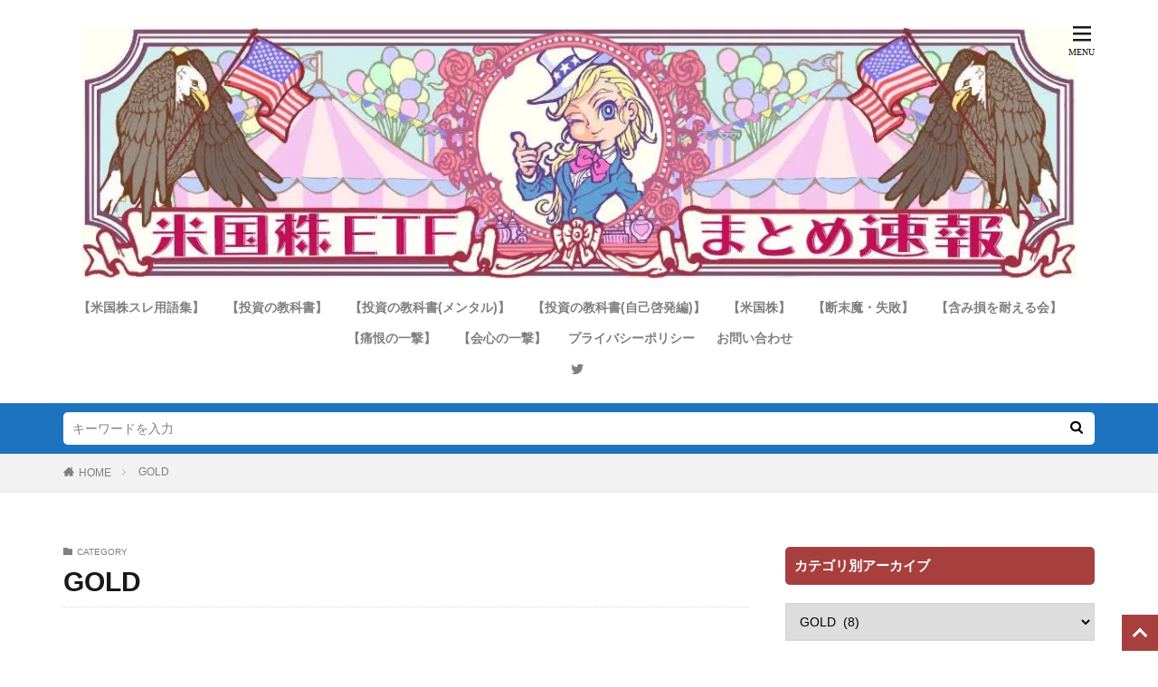

--- FILE ---
content_type: text/html; charset=UTF-8
request_url: https://beikokukabu-etf-matome.com/archives/category/cat_54503
body_size: 24582
content:

<!DOCTYPE html>

<html lang="ja" prefix="og: http://ogp.me/ns#" class="t-html 
">

<head prefix="og: http://ogp.me/ns# fb: http://ogp.me/ns/fb# article: http://ogp.me/ns/article#"><meta charset="UTF-8"><script>if(navigator.userAgent.match(/MSIE|Internet Explorer/i)||navigator.userAgent.match(/Trident\/7\..*?rv:11/i)){var href=document.location.href;if(!href.match(/[?&]nowprocket/)){if(href.indexOf("?")==-1){if(href.indexOf("#")==-1){document.location.href=href+"?nowprocket=1"}else{document.location.href=href.replace("#","?nowprocket=1#")}}else{if(href.indexOf("#")==-1){document.location.href=href+"&nowprocket=1"}else{document.location.href=href.replace("#","&nowprocket=1#")}}}}</script><script>class RocketLazyLoadScripts{constructor(){this.v="1.2.4",this.triggerEvents=["keydown","mousedown","mousemove","touchmove","touchstart","touchend","wheel"],this.userEventHandler=this._triggerListener.bind(this),this.touchStartHandler=this._onTouchStart.bind(this),this.touchMoveHandler=this._onTouchMove.bind(this),this.touchEndHandler=this._onTouchEnd.bind(this),this.clickHandler=this._onClick.bind(this),this.interceptedClicks=[],window.addEventListener("pageshow",t=>{this.persisted=t.persisted}),window.addEventListener("DOMContentLoaded",()=>{this._preconnect3rdParties()}),this.delayedScripts={normal:[],async:[],defer:[]},this.trash=[],this.allJQueries=[]}_addUserInteractionListener(t){if(document.hidden){t._triggerListener();return}this.triggerEvents.forEach(e=>window.addEventListener(e,t.userEventHandler,{passive:!0})),window.addEventListener("touchstart",t.touchStartHandler,{passive:!0}),window.addEventListener("mousedown",t.touchStartHandler),document.addEventListener("visibilitychange",t.userEventHandler)}_removeUserInteractionListener(){this.triggerEvents.forEach(t=>window.removeEventListener(t,this.userEventHandler,{passive:!0})),document.removeEventListener("visibilitychange",this.userEventHandler)}_onTouchStart(t){"HTML"!==t.target.tagName&&(window.addEventListener("touchend",this.touchEndHandler),window.addEventListener("mouseup",this.touchEndHandler),window.addEventListener("touchmove",this.touchMoveHandler,{passive:!0}),window.addEventListener("mousemove",this.touchMoveHandler),t.target.addEventListener("click",this.clickHandler),this._renameDOMAttribute(t.target,"onclick","rocket-onclick"),this._pendingClickStarted())}_onTouchMove(t){window.removeEventListener("touchend",this.touchEndHandler),window.removeEventListener("mouseup",this.touchEndHandler),window.removeEventListener("touchmove",this.touchMoveHandler,{passive:!0}),window.removeEventListener("mousemove",this.touchMoveHandler),t.target.removeEventListener("click",this.clickHandler),this._renameDOMAttribute(t.target,"rocket-onclick","onclick"),this._pendingClickFinished()}_onTouchEnd(){window.removeEventListener("touchend",this.touchEndHandler),window.removeEventListener("mouseup",this.touchEndHandler),window.removeEventListener("touchmove",this.touchMoveHandler,{passive:!0}),window.removeEventListener("mousemove",this.touchMoveHandler)}_onClick(t){t.target.removeEventListener("click",this.clickHandler),this._renameDOMAttribute(t.target,"rocket-onclick","onclick"),this.interceptedClicks.push(t),t.preventDefault(),t.stopPropagation(),t.stopImmediatePropagation(),this._pendingClickFinished()}_replayClicks(){window.removeEventListener("touchstart",this.touchStartHandler,{passive:!0}),window.removeEventListener("mousedown",this.touchStartHandler),this.interceptedClicks.forEach(t=>{t.target.dispatchEvent(new MouseEvent("click",{view:t.view,bubbles:!0,cancelable:!0}))})}_waitForPendingClicks(){return new Promise(t=>{this._isClickPending?this._pendingClickFinished=t:t()})}_pendingClickStarted(){this._isClickPending=!0}_pendingClickFinished(){this._isClickPending=!1}_renameDOMAttribute(t,e,r){t.hasAttribute&&t.hasAttribute(e)&&(event.target.setAttribute(r,event.target.getAttribute(e)),event.target.removeAttribute(e))}_triggerListener(){this._removeUserInteractionListener(this),"loading"===document.readyState?document.addEventListener("DOMContentLoaded",this._loadEverythingNow.bind(this)):this._loadEverythingNow()}_preconnect3rdParties(){let t=[];document.querySelectorAll("script[type=rocketlazyloadscript][data-rocket-src]").forEach(e=>{let r=e.getAttribute("data-rocket-src");if(r&&0!==r.indexOf("data:")){0===r.indexOf("//")&&(r=location.protocol+r);try{let i=new URL(r).origin;i!==location.origin&&t.push({src:i,crossOrigin:e.crossOrigin||"module"===e.getAttribute("data-rocket-type")})}catch(n){}}}),t=[...new Map(t.map(t=>[JSON.stringify(t),t])).values()],this._batchInjectResourceHints(t,"preconnect")}async _loadEverythingNow(){this.lastBreath=Date.now(),this._delayEventListeners(),this._delayJQueryReady(this),this._handleDocumentWrite(),this._registerAllDelayedScripts(),this._preloadAllScripts(),await this._loadScriptsFromList(this.delayedScripts.normal),await this._loadScriptsFromList(this.delayedScripts.defer),await this._loadScriptsFromList(this.delayedScripts.async);try{await this._triggerDOMContentLoaded(),await this._pendingWebpackRequests(this),await this._triggerWindowLoad()}catch(t){console.error(t)}window.dispatchEvent(new Event("rocket-allScriptsLoaded")),this._waitForPendingClicks().then(()=>{this._replayClicks()}),this._emptyTrash()}_registerAllDelayedScripts(){document.querySelectorAll("script[type=rocketlazyloadscript]").forEach(t=>{t.hasAttribute("data-rocket-src")?t.hasAttribute("async")&&!1!==t.async?this.delayedScripts.async.push(t):t.hasAttribute("defer")&&!1!==t.defer||"module"===t.getAttribute("data-rocket-type")?this.delayedScripts.defer.push(t):this.delayedScripts.normal.push(t):this.delayedScripts.normal.push(t)})}async _transformScript(t){if(await this._littleBreath(),!0===t.noModule&&"noModule"in HTMLScriptElement.prototype){t.setAttribute("data-rocket-status","skipped");return}return new Promise(navigator.userAgent.indexOf("Firefox/")>0||""===navigator.vendor?e=>{let r=document.createElement("script");[...t.attributes].forEach(t=>{let e=t.nodeName;"type"!==e&&("data-rocket-type"===e&&(e="type"),"data-rocket-src"===e&&(e="src"),r.setAttribute(e,t.nodeValue))}),t.text&&(r.text=t.text),r.hasAttribute("src")?(r.addEventListener("load",e),r.addEventListener("error",e)):(r.text=t.text,e());try{t.parentNode.replaceChild(r,t)}catch(i){e()}}:e=>{function r(){t.setAttribute("data-rocket-status","failed"),e()}try{let i=t.getAttribute("data-rocket-type"),n=t.getAttribute("data-rocket-src");i?(t.type=i,t.removeAttribute("data-rocket-type")):t.removeAttribute("type"),t.addEventListener("load",function r(){t.setAttribute("data-rocket-status","executed"),e()}),t.addEventListener("error",r),n?(t.removeAttribute("data-rocket-src"),t.src=n):t.src="data:text/javascript;base64,"+window.btoa(unescape(encodeURIComponent(t.text)))}catch(s){r()}})}async _loadScriptsFromList(t){let e=t.shift();return e&&e.isConnected?(await this._transformScript(e),this._loadScriptsFromList(t)):Promise.resolve()}_preloadAllScripts(){this._batchInjectResourceHints([...this.delayedScripts.normal,...this.delayedScripts.defer,...this.delayedScripts.async],"preload")}_batchInjectResourceHints(t,e){var r=document.createDocumentFragment();t.forEach(t=>{let i=t.getAttribute&&t.getAttribute("data-rocket-src")||t.src;if(i){let n=document.createElement("link");n.href=i,n.rel=e,"preconnect"!==e&&(n.as="script"),t.getAttribute&&"module"===t.getAttribute("data-rocket-type")&&(n.crossOrigin=!0),t.crossOrigin&&(n.crossOrigin=t.crossOrigin),t.integrity&&(n.integrity=t.integrity),r.appendChild(n),this.trash.push(n)}}),document.head.appendChild(r)}_delayEventListeners(){let t={};function e(e,r){!function e(r){!t[r]&&(t[r]={originalFunctions:{add:r.addEventListener,remove:r.removeEventListener},eventsToRewrite:[]},r.addEventListener=function(){arguments[0]=i(arguments[0]),t[r].originalFunctions.add.apply(r,arguments)},r.removeEventListener=function(){arguments[0]=i(arguments[0]),t[r].originalFunctions.remove.apply(r,arguments)});function i(e){return t[r].eventsToRewrite.indexOf(e)>=0?"rocket-"+e:e}}(e),t[e].eventsToRewrite.push(r)}function r(t,e){let r=t[e];Object.defineProperty(t,e,{get:()=>r||function(){},set(i){t["rocket"+e]=r=i}})}e(document,"DOMContentLoaded"),e(window,"DOMContentLoaded"),e(window,"load"),e(window,"pageshow"),e(document,"readystatechange"),r(document,"onreadystatechange"),r(window,"onload"),r(window,"onpageshow")}_delayJQueryReady(t){let e;function r(t){return t.split(" ").map(t=>"load"===t||0===t.indexOf("load.")?"rocket-jquery-load":t).join(" ")}function i(i){if(i&&i.fn&&!t.allJQueries.includes(i)){i.fn.ready=i.fn.init.prototype.ready=function(e){return t.domReadyFired?e.bind(document)(i):document.addEventListener("rocket-DOMContentLoaded",()=>e.bind(document)(i)),i([])};let n=i.fn.on;i.fn.on=i.fn.init.prototype.on=function(){return this[0]===window&&("string"==typeof arguments[0]||arguments[0]instanceof String?arguments[0]=r(arguments[0]):"object"==typeof arguments[0]&&Object.keys(arguments[0]).forEach(t=>{let e=arguments[0][t];delete arguments[0][t],arguments[0][r(t)]=e})),n.apply(this,arguments),this},t.allJQueries.push(i)}e=i}i(window.jQuery),Object.defineProperty(window,"jQuery",{get:()=>e,set(t){i(t)}})}async _pendingWebpackRequests(t){let e=document.querySelector("script[data-webpack]");async function r(){return new Promise(t=>{e.addEventListener("load",t),e.addEventListener("error",t)})}e&&(await r(),await t._requestAnimFrame(),await t._pendingWebpackRequests(t))}async _triggerDOMContentLoaded(){this.domReadyFired=!0,await this._littleBreath(),document.dispatchEvent(new Event("rocket-DOMContentLoaded")),await this._littleBreath(),window.dispatchEvent(new Event("rocket-DOMContentLoaded")),await this._littleBreath(),document.dispatchEvent(new Event("rocket-readystatechange")),await this._littleBreath(),document.rocketonreadystatechange&&document.rocketonreadystatechange()}async _triggerWindowLoad(){await this._littleBreath(),window.dispatchEvent(new Event("rocket-load")),await this._littleBreath(),window.rocketonload&&window.rocketonload(),await this._littleBreath(),this.allJQueries.forEach(t=>t(window).trigger("rocket-jquery-load")),await this._littleBreath();let t=new Event("rocket-pageshow");t.persisted=this.persisted,window.dispatchEvent(t),await this._littleBreath(),window.rocketonpageshow&&window.rocketonpageshow({persisted:this.persisted})}_handleDocumentWrite(){let t=new Map;document.write=document.writeln=function(e){let r=document.currentScript;r||console.error("WPRocket unable to document.write this: "+e);let i=document.createRange(),n=r.parentElement,s=t.get(r);void 0===s&&(s=r.nextSibling,t.set(r,s));let a=document.createDocumentFragment();i.setStart(a,0),a.appendChild(i.createContextualFragment(e)),n.insertBefore(a,s)}}async _littleBreath(){Date.now()-this.lastBreath>45&&(await this._requestAnimFrame(),this.lastBreath=Date.now())}async _requestAnimFrame(){return document.hidden?new Promise(t=>setTimeout(t)):new Promise(t=>requestAnimationFrame(t))}_emptyTrash(){this.trash.forEach(t=>t.remove())}static run(){let t=new RocketLazyLoadScripts;t._addUserInteractionListener(t)}}RocketLazyLoadScripts.run();</script>

<link media="all" href="https://beikokukabu-etf-matome.com/wp-content/cache/autoptimize/css/autoptimize_702031e54b59fdc86316636584c7b196.css" rel="stylesheet"><title>GOLD│米国株ETFまとめ速報</title>
<meta name='robots' content='max-image-preview:large' />
<style id='wp-img-auto-sizes-contain-inline-css' type='text/css'>
img:is([sizes=auto i],[sizes^="auto," i]){contain-intrinsic-size:3000px 1500px}
/*# sourceURL=wp-img-auto-sizes-contain-inline-css */
</style>
<style id='classic-theme-styles-inline-css' type='text/css'>
/*! This file is auto-generated */
.wp-block-button__link{color:#fff;background-color:#32373c;border-radius:9999px;box-shadow:none;text-decoration:none;padding:calc(.667em + 2px) calc(1.333em + 2px);font-size:1.125em}.wp-block-file__button{background:#32373c;color:#fff;text-decoration:none}
/*# sourceURL=/wp-includes/css/classic-themes.min.css */
</style>
<style id='akismet-widget-style-inline-css' type='text/css'>

			.a-stats {
				--akismet-color-mid-green: #357b49;
				--akismet-color-white: #fff;
				--akismet-color-light-grey: #f6f7f7;

				max-width: 350px;
				width: auto;
			}

			.a-stats * {
				all: unset;
				box-sizing: border-box;
			}

			.a-stats strong {
				font-weight: 600;
			}

			.a-stats a.a-stats__link,
			.a-stats a.a-stats__link:visited,
			.a-stats a.a-stats__link:active {
				background: var(--akismet-color-mid-green);
				border: none;
				box-shadow: none;
				border-radius: 8px;
				color: var(--akismet-color-white);
				cursor: pointer;
				display: block;
				font-family: -apple-system, BlinkMacSystemFont, 'Segoe UI', 'Roboto', 'Oxygen-Sans', 'Ubuntu', 'Cantarell', 'Helvetica Neue', sans-serif;
				font-weight: 500;
				padding: 12px;
				text-align: center;
				text-decoration: none;
				transition: all 0.2s ease;
			}

			/* Extra specificity to deal with TwentyTwentyOne focus style */
			.widget .a-stats a.a-stats__link:focus {
				background: var(--akismet-color-mid-green);
				color: var(--akismet-color-white);
				text-decoration: none;
			}

			.a-stats a.a-stats__link:hover {
				filter: brightness(110%);
				box-shadow: 0 4px 12px rgba(0, 0, 0, 0.06), 0 0 2px rgba(0, 0, 0, 0.16);
			}

			.a-stats .count {
				color: var(--akismet-color-white);
				display: block;
				font-size: 1.5em;
				line-height: 1.4;
				padding: 0 13px;
				white-space: nowrap;
			}
		
/*# sourceURL=akismet-widget-style-inline-css */
</style>
<script type="text/javascript" src="https://beikokukabu-etf-matome.com/wp-includes/js/jquery/jquery.min.js?ver=3.7.1" id="jquery-core-js"></script>
<script type="text/javascript" src="https://beikokukabu-etf-matome.com/wp-includes/js/jquery/jquery-migrate.min.js?ver=3.4.1" id="jquery-migrate-js"></script>
<link rel="https://api.w.org/" href="https://beikokukabu-etf-matome.com/wp-json/" /><link rel="alternate" title="JSON" type="application/json" href="https://beikokukabu-etf-matome.com/wp-json/wp/v2/categories/26" />




<link class="css-async" rel href="https://beikokukabu-etf-matome.com/wp-content/themes/the-thor-child/style-user.css?1661229419">
<script src="https://ajax.googleapis.com/ajax/libs/jquery/1.12.4/jquery.min.js"></script>
<meta http-equiv="X-UA-Compatible" content="IE=edge">
<meta name="viewport" content="width=device-width, initial-scale=1, viewport-fit=cover"/>
<style>
.searchHead{background-color:#1e73be;}.content .es-LiconBox:before{background-color:#a83f3f;}.content .es-LiconCircle:before{background-color:#a83f3f;}.content .es-BTiconBox:before{background-color:#a83f3f;}.content .es-BTiconCircle:before{background-color:#a83f3f;}.content .es-BiconObi{border-color:#a83f3f;}.content .es-BiconCorner:before{background-color:#a83f3f;}.content .es-BiconCircle:before{background-color:#a83f3f;}.content .es-BmarkHatena::before{background-color:#005293;}.content .es-BmarkExcl::before{background-color:#b60105;}.content .es-BmarkQ::before{background-color:#005293;}.content .es-BmarkQ::after{border-top-color:#005293;}.content .es-BmarkA::before{color:#b60105;}.content .es-BsubTradi::before{color:#ffffff;background-color:#b60105;border-color:#b60105;}.btn__link-primary{color:#ffffff; background-color:#3f3f3f;}.content .btn__link-primary{color:#ffffff; background-color:#3f3f3f;}.searchBtn__contentInner .btn__link-search{color:#ffffff; background-color:#3f3f3f;}.btn__link-secondary{color:#ffffff; background-color:#3f3f3f;}.content .btn__link-secondary{color:#ffffff; background-color:#3f3f3f;}.btn__link-search{color:#ffffff; background-color:#3f3f3f;}.btn__link-normal{color:#3f3f3f;}.content .btn__link-normal{color:#3f3f3f;}.btn__link-normal:hover{background-color:#3f3f3f;}.content .btn__link-normal:hover{background-color:#3f3f3f;}.comments__list .comment-reply-link{color:#3f3f3f;}.comments__list .comment-reply-link:hover{background-color:#3f3f3f;}@media only screen and (min-width: 992px){.subNavi__link-pickup{color:#3f3f3f;}}@media only screen and (min-width: 992px){.subNavi__link-pickup:hover{background-color:#3f3f3f;}}.partsH2-11 h2{color:#191919; border-color:#dd3333;}.partsH3-11 h3{color:#191919; border-color:#235fe0;}.content h4{color:#191919}.content h5{color:#191919}.content ul > li::before{color:#a83f3f;}.content ul{color:#191919;}.content ol > li::before{color:#a83f3f; border-color:#a83f3f;}.content ol > li > ol > li::before{background-color:#a83f3f; border-color:#a83f3f;}.content ol > li > ol > li > ol > li::before{color:#a83f3f; border-color:#a83f3f;}.content ol{color:#191919;}.content .balloon .balloon__text{color:#191919; background-color:#f2f2f2;}.content .balloon .balloon__text-left:before{border-left-color:#f2f2f2;}.content .balloon .balloon__text-right:before{border-right-color:#f2f2f2;}.content .balloon-boder .balloon__text{color:#191919; background-color:#ffffff;  border-color:#d8d8d8;}.content .balloon-boder .balloon__text-left:before{border-left-color:#d8d8d8;}.content .balloon-boder .balloon__text-left:after{border-left-color:#ffffff;}.content .balloon-boder .balloon__text-right:before{border-right-color:#d8d8d8;}.content .balloon-boder .balloon__text-right:after{border-right-color:#ffffff;}.content blockquote{color:#191919; background-color:#f2f2f2;}.content blockquote::before{color:#d8d8d8;}.content table{color:#191919; border-top-color:#E5E5E5; border-left-color:#E5E5E5;}.content table th{background:#7f7f7f; color:#ffffff; ;border-right-color:#E5E5E5; border-bottom-color:#E5E5E5;}.content table td{background:#ffffff; ;border-right-color:#E5E5E5; border-bottom-color:#E5E5E5;}.content table tr:nth-child(odd) td{background-color:#f2f2f2;}
</style>
<noscript><style>.lazyload[data-src]{display:none !important;}</style></noscript><style>.lazyload{background-image:none !important;}.lazyload:before{background-image:none !important;}</style><link rel="icon" href="https://beikokukabu-etf-matome.com/wp-content/uploads/2022/08/5a563b91.jpg" sizes="32x32" />
<link rel="icon" href="https://beikokukabu-etf-matome.com/wp-content/uploads/2022/08/5a563b91.jpg" sizes="192x192" />
<link rel="apple-touch-icon" href="https://beikokukabu-etf-matome.com/wp-content/uploads/2022/08/5a563b91.jpg" />
<meta name="msapplication-TileImage" content="https://beikokukabu-etf-matome.com/wp-content/uploads/2022/08/5a563b91.jpg" />
		<style type="text/css" id="wp-custom-css">
			/*---------------------------------------------------------------
コメント欄のメールアドレスとサイトを非表示
---------------------------------------------------------------*/
	
.comment-notes {display:none;}
.comment-form-email {display:none;}
.comment-form-url {display:none;}

/* BlogRoll
----------------------------------------------- */
/*全体の設定*/
.rss-blogroll:after{
     display: block;
     visibility: hidden;
     clear: both;
     height: 0;
     content: ".";
}

.rss-blogroll{
	margin: 10px 0;
	padding: 3px 0;
	border: 2px solid #b0b0b0;
  zoom: 100%;
	background-color:#FFF;
}

/*チャンネル単位の設定*/
.rss-blogroll .blogroll-channel{
	float: left;
	overflow: auto;
	margin-bottom: 0;
	margin-left: 5px;
	padding: 0;
	width: 32.5% !important;
	height: 350px !important;
	font-size: 12px;
}

/*リストの設定*/
.rss-blogroll .blogroll-channel .blogroll-list {
	padding: 3px 0;
	padding-top: 0;
	border-bottom: 1px dashed #c2c2c2;
	list-style-type: none;
	font-size: 14px;
	line-height: 1.3;
}

/*テキスト部分の設定*/
.rss-blogroll .blogroll-channel .blogroll-list a{
	padding-left: 5px;
	text-decoration: none;
}

.rss-blogroll .blogroll-channel .blogroll-list a:hover{
	text-decoration: underline;
}

/*NEWの文字の設定*/
.rss-blogroll .blogroll-new-entry{
	color: #ff0a00;
	font-weight: bold;
	font-size: 11px;
}
@media screen and (max-width: 767px) {
.rss-blogroll{
	border: none;
	padding: 0;
}
.rss-blogroll .blogroll-channel{
	float: none;
	overflow: auto;
	margin-bottom: 10px;
	margin-left: 5px;
	padding: 3px;
	width: auto!important;
	height: 350px !important;
	border: 2px solid #b0b0b0;
}	
	
}
/* BlogRoll
----------------------------------------------- */
/* アーカイブ */
@media screen and (min-width: 768px) {
.heading-secondary{
  font-size:2.3rem;
}
}
.archive__item{
  border-bottom: 3px solid rgba(175,238,238,.5);
}
/*カードレイアウト*/
#viewCard:checked~.archive .archive__contents .phrase {display: none;}

/*ノーマルレイアウト*/
#viewNormal:checked~.archive .archive__contents .phrase {display: none;}

/*ワイドレイアウト*/
#viewWide:checked~.archive .archive__contents .phrase {display: none;}

#viewNormal:checked~.archive .archive__contents {
    max-width: 443px;
}
/* サイドバー */
.textwidget p{
	line-height:1.5em;
	padding: 2px 0;
}
.widget ul.link{
	list-style-type: disc;
	margin-left: 15px
}
.widget ul.link li{
	margin: 15px 0;
}
@media screen and (max-width: 767px) {
.widget_categories ul li {
 font-weight: bold;
}
}
/* タイトル */
.siteTitle__logo {
 width:100%;
 height: auto;
}
@media screen and (max-width: 767px) {
.pickupHead {
 padding-bottom: 0;
	}}

/* ----------------------------------------------- */
/*

      BlogRoll css 2

*/
/* ----------------------------------------------- */

.blogroll-channel,
.blogroll-channel * {
    width: auto;
    height: auto;
    margin: 0;
    padding: 0;
    border: none;
    text-align: left;
}
.blogroll-channel {
    margin-bottom: 15px;
    padding: 10px;
}

.blogroll-channel .blogroll-list-wrap {
    margin-bottom: 10px;
}

.blogroll-channel .blogroll-list {
    list-style-type: none;
    margin-bottom: 3px;
    font-size: 12px;
    line-height: 1.3;
}

.blogroll-channel .blogroll-list img {
    vertical-align: middle;
}

.blogroll-channel img.blogroll-icon,
.blogroll-channel img.blogroll-favicon {
    margin: 0 5px 0 0;
}

.blogroll-channel img.blogroll-favicon {
	width: 16px;
	height: 16px;
}

.blogroll-channel a.blogroll-link {
}

.blogroll-channel .blogroll-new-entry {
    margin-left: 5px;
    color: red;
}

.blogroll-channel .blogroll-clip,
.blogroll-channel .blogroll-hatebu {
    margin: 0 0 0 5px;
}

.blogroll-channel .blogroll-link-time {
    margin: 0 0 0 3px;
    color: #666;
    font-size: 10px;
}

.blogroll-channel .blogroll-ad-img {
}

.blogroll-channel .blogroll-ad-text {
    display: block;
    margin-top: 5px;
    color: #666;
    font-size: 12px;
}		</style>
		<!– Global site tag (gtag.js) – Google Analytics –>
<script type="rocketlazyloadscript" async data-rocket-src='https://www.googletagmanager.com/gtag/js?id=UA-150912914-1'></script>
<script type="rocketlazyloadscript">
    window.dataLayer = window.dataLayer || [];
    function gtag(){dataLayer.push(arguments);}
    gtag('js', new Date());
    gtag('config', 'UA-150912914-1');
    
</script>
<!– /Global site tag (gtag.js) – Google Analytics –>
<meta property="og:site_name" content="米国株ETFまとめ速報" />
<meta property="og:type" content="website" />
<meta property="og:title" content="GOLD│米国株ETFまとめ速報" />
<meta property="og:description" content="米国株やETF、投資信託等に興味のある人が楽しめる記事を作成・掲載しています。負けから学び、勝ちを拾おう。米国株はドラマチック…！！" />
<meta property="og:url" content="https://beikokukabu-etf-matome.com/archives/category/cat_54503" />
<meta property="og:image" content="https://beikokukabu-etf-matome.com/wp-content/themes/the-thor/img/img_no_768.gif" />
<meta name="twitter:card" content="summary" />
<meta name="twitter:site" content="@beikokukabu_etf" />

<script type="rocketlazyloadscript" async data-rocket-src="https://pagead2.googlesyndication.com/pagead/js/adsbygoogle.js?client=ca-pub-3511241958614224"
     crossorigin="anonymous"></script>

<!-- Global site tag (gtag.js) - Google Analytics -->
<script type="rocketlazyloadscript" async data-rocket-src="https://www.googletagmanager.com/gtag/js?id=UA-150912914-1"></script>
<script type="rocketlazyloadscript">
  window.dataLayer = window.dataLayer || [];
  function gtag(){dataLayer.push(arguments);}
  gtag('js', new Date());

  gtag('config', 'UA-150912914-1');
</script>

<meta name="google-site-verification" content="9P0ViOnhgMCQr5EbifgkdFf7qT0nwwaAbTk0-DNaAK8" />

<meta name="msvalidate.01" content="06C9A1E9A35638B53777F277487D04FF" />


<style id='global-styles-inline-css' type='text/css'>
:root{--wp--preset--aspect-ratio--square: 1;--wp--preset--aspect-ratio--4-3: 4/3;--wp--preset--aspect-ratio--3-4: 3/4;--wp--preset--aspect-ratio--3-2: 3/2;--wp--preset--aspect-ratio--2-3: 2/3;--wp--preset--aspect-ratio--16-9: 16/9;--wp--preset--aspect-ratio--9-16: 9/16;--wp--preset--color--black: #000000;--wp--preset--color--cyan-bluish-gray: #abb8c3;--wp--preset--color--white: #ffffff;--wp--preset--color--pale-pink: #f78da7;--wp--preset--color--vivid-red: #cf2e2e;--wp--preset--color--luminous-vivid-orange: #ff6900;--wp--preset--color--luminous-vivid-amber: #fcb900;--wp--preset--color--light-green-cyan: #7bdcb5;--wp--preset--color--vivid-green-cyan: #00d084;--wp--preset--color--pale-cyan-blue: #8ed1fc;--wp--preset--color--vivid-cyan-blue: #0693e3;--wp--preset--color--vivid-purple: #9b51e0;--wp--preset--gradient--vivid-cyan-blue-to-vivid-purple: linear-gradient(135deg,rgb(6,147,227) 0%,rgb(155,81,224) 100%);--wp--preset--gradient--light-green-cyan-to-vivid-green-cyan: linear-gradient(135deg,rgb(122,220,180) 0%,rgb(0,208,130) 100%);--wp--preset--gradient--luminous-vivid-amber-to-luminous-vivid-orange: linear-gradient(135deg,rgb(252,185,0) 0%,rgb(255,105,0) 100%);--wp--preset--gradient--luminous-vivid-orange-to-vivid-red: linear-gradient(135deg,rgb(255,105,0) 0%,rgb(207,46,46) 100%);--wp--preset--gradient--very-light-gray-to-cyan-bluish-gray: linear-gradient(135deg,rgb(238,238,238) 0%,rgb(169,184,195) 100%);--wp--preset--gradient--cool-to-warm-spectrum: linear-gradient(135deg,rgb(74,234,220) 0%,rgb(151,120,209) 20%,rgb(207,42,186) 40%,rgb(238,44,130) 60%,rgb(251,105,98) 80%,rgb(254,248,76) 100%);--wp--preset--gradient--blush-light-purple: linear-gradient(135deg,rgb(255,206,236) 0%,rgb(152,150,240) 100%);--wp--preset--gradient--blush-bordeaux: linear-gradient(135deg,rgb(254,205,165) 0%,rgb(254,45,45) 50%,rgb(107,0,62) 100%);--wp--preset--gradient--luminous-dusk: linear-gradient(135deg,rgb(255,203,112) 0%,rgb(199,81,192) 50%,rgb(65,88,208) 100%);--wp--preset--gradient--pale-ocean: linear-gradient(135deg,rgb(255,245,203) 0%,rgb(182,227,212) 50%,rgb(51,167,181) 100%);--wp--preset--gradient--electric-grass: linear-gradient(135deg,rgb(202,248,128) 0%,rgb(113,206,126) 100%);--wp--preset--gradient--midnight: linear-gradient(135deg,rgb(2,3,129) 0%,rgb(40,116,252) 100%);--wp--preset--font-size--small: 13px;--wp--preset--font-size--medium: 20px;--wp--preset--font-size--large: 36px;--wp--preset--font-size--x-large: 42px;--wp--preset--spacing--20: 0.44rem;--wp--preset--spacing--30: 0.67rem;--wp--preset--spacing--40: 1rem;--wp--preset--spacing--50: 1.5rem;--wp--preset--spacing--60: 2.25rem;--wp--preset--spacing--70: 3.38rem;--wp--preset--spacing--80: 5.06rem;--wp--preset--shadow--natural: 6px 6px 9px rgba(0, 0, 0, 0.2);--wp--preset--shadow--deep: 12px 12px 50px rgba(0, 0, 0, 0.4);--wp--preset--shadow--sharp: 6px 6px 0px rgba(0, 0, 0, 0.2);--wp--preset--shadow--outlined: 6px 6px 0px -3px rgb(255, 255, 255), 6px 6px rgb(0, 0, 0);--wp--preset--shadow--crisp: 6px 6px 0px rgb(0, 0, 0);}:where(.is-layout-flex){gap: 0.5em;}:where(.is-layout-grid){gap: 0.5em;}body .is-layout-flex{display: flex;}.is-layout-flex{flex-wrap: wrap;align-items: center;}.is-layout-flex > :is(*, div){margin: 0;}body .is-layout-grid{display: grid;}.is-layout-grid > :is(*, div){margin: 0;}:where(.wp-block-columns.is-layout-flex){gap: 2em;}:where(.wp-block-columns.is-layout-grid){gap: 2em;}:where(.wp-block-post-template.is-layout-flex){gap: 1.25em;}:where(.wp-block-post-template.is-layout-grid){gap: 1.25em;}.has-black-color{color: var(--wp--preset--color--black) !important;}.has-cyan-bluish-gray-color{color: var(--wp--preset--color--cyan-bluish-gray) !important;}.has-white-color{color: var(--wp--preset--color--white) !important;}.has-pale-pink-color{color: var(--wp--preset--color--pale-pink) !important;}.has-vivid-red-color{color: var(--wp--preset--color--vivid-red) !important;}.has-luminous-vivid-orange-color{color: var(--wp--preset--color--luminous-vivid-orange) !important;}.has-luminous-vivid-amber-color{color: var(--wp--preset--color--luminous-vivid-amber) !important;}.has-light-green-cyan-color{color: var(--wp--preset--color--light-green-cyan) !important;}.has-vivid-green-cyan-color{color: var(--wp--preset--color--vivid-green-cyan) !important;}.has-pale-cyan-blue-color{color: var(--wp--preset--color--pale-cyan-blue) !important;}.has-vivid-cyan-blue-color{color: var(--wp--preset--color--vivid-cyan-blue) !important;}.has-vivid-purple-color{color: var(--wp--preset--color--vivid-purple) !important;}.has-black-background-color{background-color: var(--wp--preset--color--black) !important;}.has-cyan-bluish-gray-background-color{background-color: var(--wp--preset--color--cyan-bluish-gray) !important;}.has-white-background-color{background-color: var(--wp--preset--color--white) !important;}.has-pale-pink-background-color{background-color: var(--wp--preset--color--pale-pink) !important;}.has-vivid-red-background-color{background-color: var(--wp--preset--color--vivid-red) !important;}.has-luminous-vivid-orange-background-color{background-color: var(--wp--preset--color--luminous-vivid-orange) !important;}.has-luminous-vivid-amber-background-color{background-color: var(--wp--preset--color--luminous-vivid-amber) !important;}.has-light-green-cyan-background-color{background-color: var(--wp--preset--color--light-green-cyan) !important;}.has-vivid-green-cyan-background-color{background-color: var(--wp--preset--color--vivid-green-cyan) !important;}.has-pale-cyan-blue-background-color{background-color: var(--wp--preset--color--pale-cyan-blue) !important;}.has-vivid-cyan-blue-background-color{background-color: var(--wp--preset--color--vivid-cyan-blue) !important;}.has-vivid-purple-background-color{background-color: var(--wp--preset--color--vivid-purple) !important;}.has-black-border-color{border-color: var(--wp--preset--color--black) !important;}.has-cyan-bluish-gray-border-color{border-color: var(--wp--preset--color--cyan-bluish-gray) !important;}.has-white-border-color{border-color: var(--wp--preset--color--white) !important;}.has-pale-pink-border-color{border-color: var(--wp--preset--color--pale-pink) !important;}.has-vivid-red-border-color{border-color: var(--wp--preset--color--vivid-red) !important;}.has-luminous-vivid-orange-border-color{border-color: var(--wp--preset--color--luminous-vivid-orange) !important;}.has-luminous-vivid-amber-border-color{border-color: var(--wp--preset--color--luminous-vivid-amber) !important;}.has-light-green-cyan-border-color{border-color: var(--wp--preset--color--light-green-cyan) !important;}.has-vivid-green-cyan-border-color{border-color: var(--wp--preset--color--vivid-green-cyan) !important;}.has-pale-cyan-blue-border-color{border-color: var(--wp--preset--color--pale-cyan-blue) !important;}.has-vivid-cyan-blue-border-color{border-color: var(--wp--preset--color--vivid-cyan-blue) !important;}.has-vivid-purple-border-color{border-color: var(--wp--preset--color--vivid-purple) !important;}.has-vivid-cyan-blue-to-vivid-purple-gradient-background{background: var(--wp--preset--gradient--vivid-cyan-blue-to-vivid-purple) !important;}.has-light-green-cyan-to-vivid-green-cyan-gradient-background{background: var(--wp--preset--gradient--light-green-cyan-to-vivid-green-cyan) !important;}.has-luminous-vivid-amber-to-luminous-vivid-orange-gradient-background{background: var(--wp--preset--gradient--luminous-vivid-amber-to-luminous-vivid-orange) !important;}.has-luminous-vivid-orange-to-vivid-red-gradient-background{background: var(--wp--preset--gradient--luminous-vivid-orange-to-vivid-red) !important;}.has-very-light-gray-to-cyan-bluish-gray-gradient-background{background: var(--wp--preset--gradient--very-light-gray-to-cyan-bluish-gray) !important;}.has-cool-to-warm-spectrum-gradient-background{background: var(--wp--preset--gradient--cool-to-warm-spectrum) !important;}.has-blush-light-purple-gradient-background{background: var(--wp--preset--gradient--blush-light-purple) !important;}.has-blush-bordeaux-gradient-background{background: var(--wp--preset--gradient--blush-bordeaux) !important;}.has-luminous-dusk-gradient-background{background: var(--wp--preset--gradient--luminous-dusk) !important;}.has-pale-ocean-gradient-background{background: var(--wp--preset--gradient--pale-ocean) !important;}.has-electric-grass-gradient-background{background: var(--wp--preset--gradient--electric-grass) !important;}.has-midnight-gradient-background{background: var(--wp--preset--gradient--midnight) !important;}.has-small-font-size{font-size: var(--wp--preset--font-size--small) !important;}.has-medium-font-size{font-size: var(--wp--preset--font-size--medium) !important;}.has-large-font-size{font-size: var(--wp--preset--font-size--large) !important;}.has-x-large-font-size{font-size: var(--wp--preset--font-size--x-large) !important;}
/*# sourceURL=global-styles-inline-css */
</style>
</head>
<body class="t-headerCenter" id="top">


  <!--l-header-->
  <header class="l-header">
    <div class="container container-header">

      <!--logo-->
			<p class="siteTitle">
				<a class="siteTitle__link" href="https://beikokukabu-etf-matome.com">
											<img class="siteTitle__logo" src="https://beikokukabu-etf-matome.com/wp-content/uploads/2022/08/3adf7c8f.jpg" alt="米国株ETFまとめ速報" width="1168" height="295" >
					        </a>
      </p>      <!--/logo-->


      				<!--globalNavi-->
				<nav class="globalNavi">
					<div class="globalNavi__inner">
            <ul class="globalNavi__list"><li id="menu-item-57882" class="menu-item menu-item-type-post_type menu-item-object-post menu-item-57882"><a href="https://beikokukabu-etf-matome.com/archives/%e7%b1%b3%e5%9b%bd%e6%a0%aa%e3%82%b9%e3%83%ac%e7%94%a8%e8%aa%9e%e9%9b%86.html">【米国株スレ用語集】</a></li>
<li id="menu-item-7976" class="menu-item menu-item-type-post_type menu-item-object-post menu-item-7976"><a href="https://beikokukabu-etf-matome.com/archives/7632750.html">【投資の教科書】</a></li>
<li id="menu-item-7977" class="menu-item menu-item-type-post_type menu-item-object-post menu-item-7977"><a href="https://beikokukabu-etf-matome.com/archives/7632812.html">【投資の教科書(メンタル)】</a></li>
<li id="menu-item-20691" class="menu-item menu-item-type-post_type menu-item-object-post menu-item-20691"><a href="https://beikokukabu-etf-matome.com/archives/ver2%e3%80%90%e6%8a%95%e8%b3%87%e3%81%ae%e6%95%99%e7%a7%91%e6%9b%b8%e8%87%aa%e5%b7%b1%e5%95%93%e7%99%ba%e7%b7%a8%e3%80%91%e5%b9%b4%e6%9c%ab%e5%b9%b4%e5%a7%8b%e3%81%ae%e6%99%82%e9%96%93%e3%81%ae.html">【投資の教科書(自己啓発編)】</a></li>
<li id="menu-item-20692" class="menu-item menu-item-type-taxonomy menu-item-object-category menu-item-20692"><a href="https://beikokukabu-etf-matome.com/archives/category/cat_1">【米国株】</a></li>
<li id="menu-item-20694" class="menu-item menu-item-type-taxonomy menu-item-object-category menu-item-20694"><a href="https://beikokukabu-etf-matome.com/archives/category/cat_128279">【断末魔・失敗】</a></li>
<li id="menu-item-20696" class="menu-item menu-item-type-taxonomy menu-item-object-category menu-item-20696"><a href="https://beikokukabu-etf-matome.com/archives/category/cat_57507">【含み損を耐える会】</a></li>
<li id="menu-item-20693" class="menu-item menu-item-type-taxonomy menu-item-object-category menu-item-20693"><a href="https://beikokukabu-etf-matome.com/archives/category/cat_275109">【痛恨の一撃】</a></li>
<li id="menu-item-20695" class="menu-item menu-item-type-taxonomy menu-item-object-category menu-item-20695"><a href="https://beikokukabu-etf-matome.com/archives/category/cat_310187">【会心の一撃】</a></li>
<li id="menu-item-8836" class="menu-item menu-item-type-post_type menu-item-object-page menu-item-privacy-policy menu-item-8836"><a rel="privacy-policy" href="https://beikokukabu-etf-matome.com/privacy-policy">プライバシーポリシー</a></li>
<li id="menu-item-8847" class="menu-item menu-item-type-post_type menu-item-object-page menu-item-8847"><a href="https://beikokukabu-etf-matome.com/8841-2">お問い合わせ</a></li>
</ul>					</div>
				</nav>
				<!--/globalNavi-->
			

							<!--subNavi-->
				<nav class="subNavi">
	        	        						<ul class="subNavi__list">
															<li class="subNavi__item"><a class="subNavi__link icon-twitter" href="https://twitter.com/beikokukabu_etf"></a></li>
													</ul>
									</nav>
				<!--/subNavi-->
			

      

            <!--menuBtn-->
			<div class="menuBtn u-none-sp">
        <input class="menuBtn__checkbox" id="menuBtn-checkbox" type="checkbox">
        <label class="menuBtn__link menuBtn__link-text icon-menu" for="menuBtn-checkbox"></label>
        <label class="menuBtn__unshown" for="menuBtn-checkbox"></label>
        <div class="menuBtn__content">
          <div class="menuBtn__scroll">
            <label class="menuBtn__close" for="menuBtn-checkbox"><i class="icon-close"></i>CLOSE</label>
            <div class="menuBtn__contentInner">
															<nav class="menuBtn__navi u-none-pc">
	              		                <ul class="menuBtn__naviList">
																					<li class="menuBtn__naviItem"><a class="menuBtn__naviLink icon-twitter" href="https://twitter.com/beikokukabu_etf"></a></li>
											                </ul>
								</nav>
	              																							<aside class="widget widget-menu widget_recent_comments"><h2 class="heading heading-widget">最近のコメント</h2><ul id="recentcomments"><li class="recentcomments"><a href="https://beikokukabu-etf-matome.com/archives/%e5%9b%bd%e6%b0%91%e3%81%8c%e3%82%aa%e3%83%ab%e3%82%ab%e3%83%b3%e3%82%84sp500%e3%81%98%e3%82%83%e3%81%aa%e3%81%8f%e6%97%a5%e6%9c%ac%e6%a0%aa%e3%82%92%e8%b2%b7%e3%81%86%e3%82%88%e3%81%86%e3%81%ab.html#comment-46268">国民がオルカンやSP500じゃなく日本株を買うようになるにはどうすればいいの？</a> に <span class="comment-author-link">匿名</span> より</li><li class="recentcomments"><a href="https://beikokukabu-etf-matome.com/archives/%e3%83%88%e3%83%a9%e3%83%b3%e3%83%97%e3%81%8a%e3%82%84%e3%81%b3%e3%82%93%e3%80%81g7%e9%a6%96%e8%84%b3%e4%bc%9a%e8%ad%b0%e3%81%ab%e3%81%af%e5%87%ba%e5%b8%ad%e3%81%97%e3%81%aa%e3%81%84%e8%80%83%e3%81%88.html#comment-46261">トランプおやびん、G7首脳会議には出席しない考え</a> に <span class="comment-author-link">匿名</span> より</li><li class="recentcomments"><a href="https://beikokukabu-etf-matome.com/archives/%e3%80%90%e7%be%a4%e9%a6%ac%e7%9c%8c%e3%80%91%e3%80%8c%e4%b8%8d%e7%99%bb%e6%a0%a1%e3%80%8d%e3%81%ae%e3%82%a4%e3%83%a1%e3%83%bc%e3%82%b8%e5%a4%89%e3%81%88%e3%82%8b%e3%80%80%e6%96%b0%e5%90%8d%e7%a7%b0.html#comment-46227">【群馬県】「不登校」のイメージ変える　新名称として「ユニパス」使用へ</a> に <span class="comment-author-link">匿名</span> より</li><li class="recentcomments"><a href="https://beikokukabu-etf-matome.com/archives/%e4%bf%ba%e6%b0%97%e3%81%a5%e3%81%84%e3%81%9f%e3%82%93%e3%81%a0%e3%81%91%e3%81%a9%e6%a0%aa%e3%81%a3%e3%81%a6%e6%9a%b4%e8%90%bd%e3%81%97%e3%81%9f%e6%99%82%e3%81%ab%e8%b2%b7%e3%81%88%e3%81%b0%e3%81%84.html#comment-46223">俺気づいたんだけど株って暴落した時に買えばいいんじゃね？</a> に <span class="comment-author-link">匿名</span> より</li><li class="recentcomments"><a href="https://beikokukabu-etf-matome.com/archives/%e3%80%90%e7%94%bb%e5%83%8f%e3%80%91%e3%83%88%e3%83%a9%e3%83%b3%e3%83%97%e3%81%8a%e3%82%84%e3%81%b3%e3%82%93%e3%80%81%e3%82%b0%e3%83%aa%e3%83%bc%e3%83%b3%e3%83%a9%e3%83%b3%e3%83%89%e3%81%ab%e7%b1%b3.html#comment-46216">【画像】トランプおやびん、グリーンランドに米国旗を立てるイラストを投稿wwwww</a> に <span class="comment-author-link">匿名</span> より</li></ul></aside><aside class="widget widget-menu widget_fit_thumbnail_archive_class"><h2 class="heading heading-widget">新着記事</h2>		<ol class="widgetArchive">
							<li class="widgetArchive__item">
					<div class="eyecatch ">
						<span class="eyecatch__cat cc-bg290"><a href="https://beikokukabu-etf-matome.com/archives/category/cat_71109">ニュース</a></span>						<a class="eyecatch__link eyecatch__link-" href="https://beikokukabu-etf-matome.com/archives/%e3%80%90%e6%b6%88%e8%b2%bb%e7%a8%8e%e3%80%91%e9%a3%9f%e5%93%81%e9%99%a4%e5%a4%96%e3%81%a7%e5%a4%96%e9%a3%9f%e6%a5%ad%e7%95%8c%e3%81%8c%e6%87%b8%e5%bf%b5%e3%80%80%e5%bc%81%e5%bd%93%e3%81%a8%e4%be%a1.html">
															<img width="768" height="389" src="https://beikokukabu-etf-matome.com/wp-content/uploads/2023/02/IMG_1835-768x389.jpg" class="attachment-icatch768 size-icatch768 wp-post-image" alt="" decoding="async" fetchpriority="high" />                          </a>
          </div>
          <div class="widgetArchive__contents">
                          <h3 class="heading heading-tertiary">
                <a href="https://beikokukabu-etf-matome.com/archives/%e3%80%90%e6%b6%88%e8%b2%bb%e7%a8%8e%e3%80%91%e9%a3%9f%e5%93%81%e9%99%a4%e5%a4%96%e3%81%a7%e5%a4%96%e9%a3%9f%e6%a5%ad%e7%95%8c%e3%81%8c%e6%87%b8%e5%bf%b5%e3%80%80%e5%bc%81%e5%bd%93%e3%81%a8%e4%be%a1.html">【消費税】食品除外で外食業界が懸念　弁当と価格差拡大、戦略影響も</a>
              </h3>
						          </div>

        </li>
							<li class="widgetArchive__item">
					<div class="eyecatch ">
						<span class="eyecatch__cat cc-bg1098"><a href="https://beikokukabu-etf-matome.com/archives/category/cat_123933">なんJ・VIP</a></span>						<a class="eyecatch__link eyecatch__link-" href="https://beikokukabu-etf-matome.com/archives/%e3%80%90%e6%96%b0nisa%e3%80%91%e3%82%ac%e3%83%81%e3%83%a3%e3%82%ac%e3%83%81%e3%83%a3%e3%81%9b%e3%81%9a%e3%80%81%e6%b7%a1%e3%80%85%e3%81%a8%e7%a9%8d%e3%82%81%e3%82%8b%e3%81%8b%ef%bc%81%ef%bc%9f.html">
															<img width="768" height="389" src="[data-uri]" class="attachment-icatch768 size-icatch768 wp-post-image lazyload" alt="" decoding="async" data-src="https://beikokukabu-etf-matome.com/wp-content/uploads/2024/06/image_123650291-2-768x389.jpg" data-eio-rwidth="768" data-eio-rheight="389" /><noscript><img width="768" height="389" src="https://beikokukabu-etf-matome.com/wp-content/uploads/2024/06/image_123650291-2-768x389.jpg" class="attachment-icatch768 size-icatch768 wp-post-image" alt="" decoding="async" data-eio="l" /></noscript>                          </a>
          </div>
          <div class="widgetArchive__contents">
                          <h3 class="heading heading-tertiary">
                <a href="https://beikokukabu-etf-matome.com/archives/%e3%80%90%e6%96%b0nisa%e3%80%91%e3%82%ac%e3%83%81%e3%83%a3%e3%82%ac%e3%83%81%e3%83%a3%e3%81%9b%e3%81%9a%e3%80%81%e6%b7%a1%e3%80%85%e3%81%a8%e7%a9%8d%e3%82%81%e3%82%8b%e3%81%8b%ef%bc%81%ef%bc%9f.html">【新NISA】ガチャガチャせず、淡々と積めるか！？</a>
              </h3>
						          </div>

        </li>
							<li class="widgetArchive__item">
					<div class="eyecatch ">
						<span class="eyecatch__cat cc-bg1290"><a href="https://beikokukabu-etf-matome.com/archives/category/cat_138094">お金</a></span>						<a class="eyecatch__link eyecatch__link-" href="https://beikokukabu-etf-matome.com/archives/%e3%82%ae%e3%83%a3%e3%83%b3%e3%83%96%e3%83%ab%e6%84%9f%e8%a6%9a%e3%81%a7%e6%8a%95%e8%b3%87%e3%81%97%e3%82%88%e3%81%86%e3%81%a8%e6%80%9d%e3%81%86%e3%81%8b%e3%82%89%e3%82%ae%e3%83%a3%e3%83%b3%e3%83%96.html">
															<img width="768" height="389" src="[data-uri]" class="attachment-icatch768 size-icatch768 wp-post-image lazyload" alt="" decoding="async" data-src="https://beikokukabu-etf-matome.com/wp-content/uploads/2023/01/IMG_1820-768x389.jpg" data-eio-rwidth="768" data-eio-rheight="389" /><noscript><img width="768" height="389" src="https://beikokukabu-etf-matome.com/wp-content/uploads/2023/01/IMG_1820-768x389.jpg" class="attachment-icatch768 size-icatch768 wp-post-image" alt="" decoding="async" data-eio="l" /></noscript>                          </a>
          </div>
          <div class="widgetArchive__contents">
                          <h3 class="heading heading-tertiary">
                <a href="https://beikokukabu-etf-matome.com/archives/%e3%82%ae%e3%83%a3%e3%83%b3%e3%83%96%e3%83%ab%e6%84%9f%e8%a6%9a%e3%81%a7%e6%8a%95%e8%b3%87%e3%81%97%e3%82%88%e3%81%86%e3%81%a8%e6%80%9d%e3%81%86%e3%81%8b%e3%82%89%e3%82%ae%e3%83%a3%e3%83%b3%e3%83%96.html">ギャンブル感覚で投資しようと思うからギャンブルにもってこい銘柄教えてくれや</a>
              </h3>
						          </div>

        </li>
							<li class="widgetArchive__item">
					<div class="eyecatch ">
						<span class="eyecatch__cat cc-bg1098"><a href="https://beikokukabu-etf-matome.com/archives/category/cat_123933">なんJ・VIP</a></span>						<a class="eyecatch__link eyecatch__link-" href="https://beikokukabu-etf-matome.com/archives/%e3%83%89%e3%82%a4%e3%83%84%e3%80%8c%e3%83%88%e3%83%a9%e3%83%b3%e3%83%97%e3%81%8a%e3%82%84%e3%81%b3%e3%82%93%e3%81%8c%e3%81%93%e3%81%ae%e3%81%be%e3%81%be%e3%81%aa%e3%82%89%e3%82%b5%e3%83%83%e3%82%ab.html">
															<img width="768" height="389" src="[data-uri]" class="attachment-icatch768 size-icatch768 wp-post-image lazyload" alt="" decoding="async" data-src="https://beikokukabu-etf-matome.com/wp-content/uploads/2022/11/IMG_1774-768x389.jpg" data-eio-rwidth="768" data-eio-rheight="389" /><noscript><img width="768" height="389" src="https://beikokukabu-etf-matome.com/wp-content/uploads/2022/11/IMG_1774-768x389.jpg" class="attachment-icatch768 size-icatch768 wp-post-image" alt="" decoding="async" data-eio="l" /></noscript>                          </a>
          </div>
          <div class="widgetArchive__contents">
                          <h3 class="heading heading-tertiary">
                <a href="https://beikokukabu-etf-matome.com/archives/%e3%83%89%e3%82%a4%e3%83%84%e3%80%8c%e3%83%88%e3%83%a9%e3%83%b3%e3%83%97%e3%81%8a%e3%82%84%e3%81%b3%e3%82%93%e3%81%8c%e3%81%93%e3%81%ae%e3%81%be%e3%81%be%e3%81%aa%e3%82%89%e3%82%b5%e3%83%83%e3%82%ab.html">ドイツ「トランプおやびんがこのままならサッカーワールドカップボイコットします」</a>
              </h3>
						          </div>

        </li>
							<li class="widgetArchive__item">
					<div class="eyecatch ">
						<span class="eyecatch__cat cc-bg1098"><a href="https://beikokukabu-etf-matome.com/archives/category/cat_123933">なんJ・VIP</a></span>						<a class="eyecatch__link eyecatch__link-" href="https://beikokukabu-etf-matome.com/archives/%e3%82%ad%e3%82%aa%e3%82%af%e3%82%b7%e3%82%a2%e3%81%a8%e3%81%8b%e3%81%84%e3%81%86%e8%ac%8e%e3%81%ae%e4%bc%9a%e7%a4%be%e3%81%ae%e6%a0%aa%e4%be%a1%e3%80%81%e4%b8%8a%e3%81%8c%e3%82%8bwww.html">
															<img width="768" height="389" src="[data-uri]" class="attachment-icatch768 size-icatch768 wp-post-image lazyload" alt="" decoding="async" data-src="https://beikokukabu-etf-matome.com/wp-content/uploads/2022/11/IMG_1778-768x389.jpg" data-eio-rwidth="768" data-eio-rheight="389" /><noscript><img width="768" height="389" src="https://beikokukabu-etf-matome.com/wp-content/uploads/2022/11/IMG_1778-768x389.jpg" class="attachment-icatch768 size-icatch768 wp-post-image" alt="" decoding="async" data-eio="l" /></noscript>                          </a>
          </div>
          <div class="widgetArchive__contents">
                          <h3 class="heading heading-tertiary">
                <a href="https://beikokukabu-etf-matome.com/archives/%e3%82%ad%e3%82%aa%e3%82%af%e3%82%b7%e3%82%a2%e3%81%a8%e3%81%8b%e3%81%84%e3%81%86%e8%ac%8e%e3%81%ae%e4%bc%9a%e7%a4%be%e3%81%ae%e6%a0%aa%e4%be%a1%e3%80%81%e4%b8%8a%e3%81%8c%e3%82%8bwww.html">キオクシアとかいう謎の会社の株価、上がるwww</a>
              </h3>
						          </div>

        </li>
					</ol>
		</aside><aside class="widget widget-menu widget_fit_ranking_archive_class"><h2 class="heading heading-widget">人気記事</h2><div id="rankwidget-81fe79e1362d11db90a4d7432068a08f">    <ol class="widgetArchive">        <li class="widgetArchive__item widgetArchive__item-no widgetArchive__item-offline rank-offline">            <div class="widgetArchive__contents ">                <p class="phrase phrase-tertiary">オフラインのためランキングが表示できません</p>            </div>        </li>    </ol></div></aside>							            </div>
          </div>
        </div>
			</div>
			<!--/menuBtn-->
      
    </div>
  </header>
  <!--/l-header-->


  <!--l-headerBottom-->
  <div class="l-headerBottom">

    			<!--searchHead-->
			<div class="searchHead">

				<div class="container container-searchHead">
										<div class="searchHead__search searchHead__search-100">
						<form class="searchHead__form" method="get" target="_top" action="https://beikokukabu-etf-matome.com/">
	            <input class="searchHead__input" type="text" maxlength="50" name="s" placeholder="キーワードを入力" value="">
	            <button class="searchHead__submit icon-search" type="submit" value="search"></button>
	          </form>
					</div>
				</div>
			</div>
			<!--/searchHead-->
    
		
	  	    <div class="wider">
				<!--breadcrum-->
	      <div class="breadcrumb"><ul class="breadcrumb__list container"><li class="breadcrumb__item icon-home"><a href="https://beikokukabu-etf-matome.com">HOME</a></li><li class="breadcrumb__item breadcrumb__item-current"><a href="https://beikokukabu-etf-matome.com/archives/category/cat_54503">GOLD</a></li></ul></div>				<!--/breadcrum-->
	    </div>
	  
  </div>
  <!--l-headerBottom-->


  <!--l-wrapper-->
  <div class="l-wrapper">

    <!--l-main-->
        <main class="l-main">


              <div class="dividerBottom">
                    <div class="archiveHead            ">
                        <div class="archiveHead__contents">
              <span class="archiveHead__subtitle"><i class="icon-folder"></i>CATEGORY</span>
              <h1 class="heading heading-primary cc-ft26">GOLD</h1>
              
                          </div>
          </div>

                  </div>
      

      <div class="dividerBottom">
        <!--controller-->
        <input type="radio" name="controller__viewRadio" value="viewWide" class="controller__viewRadio" id="viewWide" ><input type="radio" name="controller__viewRadio" value="viewCard" class="controller__viewRadio" id="viewCard" ><input type="radio" name="controller__viewRadio" value="viewNormal" class="controller__viewRadio" id="viewNormal" checked>        <!--/controller-->


              <!--archive-->
        <div class="archive">
                                <article class="archive__item">

                        <div class="eyecatch">

                                    <a class="eyecatch__link" href="https://beikokukabu-etf-matome.com/archives/13563945.html">
                                  <img width="768" height="389" src="[data-uri]" class="attachment-icatch768 size-icatch768 wp-post-image lazyload" alt="" decoding="async" data-src="https://beikokukabu-etf-matome.com/wp-content/uploads/2023/01/IMG_1820-768x389.jpg" data-eio-rwidth="768" data-eio-rheight="389" /><noscript><img width="768" height="389" src="https://beikokukabu-etf-matome.com/wp-content/uploads/2023/01/IMG_1820-768x389.jpg" class="attachment-icatch768 size-icatch768 wp-post-image" alt="" decoding="async" data-eio="l" /></noscript>                              </a>
            </div>
            
            <div class="archive__contents">

			  
                            <ul class="dateList">
                                  <li class="dateList__item icon-clock">2023年2月17日</li>
                                                                                  <li class="dateList__item icon-bubble2" title="コメント数">3件</li>
                              </ul>
              
              <h2 class="heading heading-secondary">
                <a href="https://beikokukabu-etf-matome.com/archives/13563945.html">【超悲報】投資用に買った純金、錆びる</a>
              </h2>
              <p class="phrase phrase-secondary">
              1: 山師さん 2022/04/13(水) 13:04:36.56 ID:fv8/M5HU0 もう1円の価値も無い模様 3: 山師さん 2022/04/13(水) 13:05:19.13 ID:qj6VYs440 &nbsp; 言うほど純金かそれ 4: 山師さん 2022/04/13(水) 13:05:21.11 ID:fv8/M5HU0 &nbsp; 自宅保管がまずかった模様 6: 山師さん 2 [&hellip;]              </p>

                          </div>
          </article>

            
      		                      <article class="archive__item">

                        <div class="eyecatch">

                                    <a class="eyecatch__link" href="https://beikokukabu-etf-matome.com/archives/7633369.html">
                                  <img src="[data-uri]" alt="NO IMAGE"  data-src="https://beikokukabu-etf-matome.com/wp-content/themes/the-thor/img/img_no_768.gif" decoding="async" class="lazyload" data-eio-rwidth="768" data-eio-rheight="432"><noscript><img src="https://beikokukabu-etf-matome.com/wp-content/themes/the-thor/img/img_no_768.gif" alt="NO IMAGE"  data-eio="l"></noscript>
                              </a>
            </div>
            
            <div class="archive__contents">

			  
                            <ul class="dateList">
                                  <li class="dateList__item icon-clock">2020年12月29日</li>
                                                                                  <li class="dateList__item icon-bubble2" title="コメント数">0件</li>
                              </ul>
              
              <h2 class="heading heading-secondary">
                <a href="https://beikokukabu-etf-matome.com/archives/7633369.html">【米国株】CATLがインドネシアに工場建設でニッケル争奪戦の幕開けか！？トルコで金100トン近く埋蔵の大規模な鉱床発見！？</a>
              </h2>
              <p class="phrase phrase-secondary">
              716: 山師さん (ﾜｯﾁｮｲ af58-a+uy [14.12.101.97]) 2020/12/28(月) 09:54:58.93 巣篭もり本番の来年は Amazon、SHOP、ZM が買い 718: 山師さん (ﾃﾃﾝﾃﾝﾃﾝ MMb4-DtEs [133.106.56.136]) 2020/12/28(月) 09:55:25.34 &gt;&gt;716 ゴミ混じってるぞ 724: 山師 [&hellip;]              </p>

                          </div>
          </article>

            
      		                      <article class="archive__item">

                        <div class="eyecatch">

                                    <a class="eyecatch__link" href="https://beikokukabu-etf-matome.com/archives/6507553.html">
                                  <img src="[data-uri]" alt="NO IMAGE"  data-src="https://beikokukabu-etf-matome.com/wp-content/themes/the-thor/img/img_no_768.gif" decoding="async" class="lazyload" data-eio-rwidth="768" data-eio-rheight="432"><noscript><img src="https://beikokukabu-etf-matome.com/wp-content/themes/the-thor/img/img_no_768.gif" alt="NO IMAGE"  data-eio="l"></noscript>
                              </a>
            </div>
            
            <div class="archive__contents">

			  
                            <ul class="dateList">
                                  <li class="dateList__item icon-clock">2020年7月27日</li>
                                                                                  <li class="dateList__item icon-bubble2" title="コメント数">0件</li>
                              </ul>
              
              <h2 class="heading heading-secondary">
                <a href="https://beikokukabu-etf-matome.com/archives/6507553.html">【米国株】米中対立なのにTSMがあがるのはどうして？ゴールド買えおじさんには感謝してる？</a>
              </h2>
              <p class="phrase phrase-secondary">
              29: 山師さん (ｵｯﾍﾟｹ Sr0f-hODN [126.255.144.151]) 2020/07/24(金) 22:47:16.81 ID:vcyEKNDbr TSMとHMY買ってるから含み益が久しぶりに50超えたわ… 31: 山師さん (ﾜｯﾁｮｲ 53bc-fOmF [114.145.152.88]) 2020/07/24(金) 22:47:20.05 ID:I13ZXE200 一方G [&hellip;]              </p>

                          </div>
          </article>

            
      		                      <article class="archive__item">

                        <div class="eyecatch">

                                    <a class="eyecatch__link" href="https://beikokukabu-etf-matome.com/archives/5553669.html">
                                  <img src="[data-uri]" alt="NO IMAGE"  data-src="https://beikokukabu-etf-matome.com/wp-content/themes/the-thor/img/img_no_768.gif" decoding="async" class="lazyload" data-eio-rwidth="768" data-eio-rheight="432"><noscript><img src="https://beikokukabu-etf-matome.com/wp-content/themes/the-thor/img/img_no_768.gif" alt="NO IMAGE"  data-eio="l"></noscript>
                              </a>
            </div>
            
            <div class="archive__contents">

			  
                            <ul class="dateList">
                                  <li class="dateList__item icon-clock">2020年3月1日</li>
                                                                                  <li class="dateList__item icon-bubble2" title="コメント数">0件</li>
                              </ul>
              
              <h2 class="heading heading-secondary">
                <a href="https://beikokukabu-etf-matome.com/archives/5553669.html">【含み損を耐える会】金や米国株が下がったのは逆神たる耐える会の住民が買ったからや？</a>
              </h2>
              <p class="phrase phrase-secondary">
              569: 山師さん (ｱｳｱｳｳｰ Sa2f-WtAM) 2020/02/28(金) 23:31:42.35 ID:B2jbm7zba ダウ-700あっあっあっあっ 571: 山師さん (ﾜｯﾁｮｲ debc-7Ygx) 2020/02/28(金) 23:32:52.80 ID:iR0O9FUX0 でえじょうぶやろ 日経先物はー２６０や 並の暴落やで 590: 山師さん (ﾜｯﾁｮｲ c673-M [&hellip;]              </p>

                          </div>
          </article>

            
      		                      <article class="archive__item">

                        <div class="eyecatch">

                                    <a class="eyecatch__link" href="https://beikokukabu-etf-matome.com/archives/5522447.html">
                                  <img src="[data-uri]" alt="NO IMAGE"  data-src="https://beikokukabu-etf-matome.com/wp-content/themes/the-thor/img/img_no_768.gif" decoding="async" class="lazyload" data-eio-rwidth="768" data-eio-rheight="432"><noscript><img src="https://beikokukabu-etf-matome.com/wp-content/themes/the-thor/img/img_no_768.gif" alt="NO IMAGE"  data-eio="l"></noscript>
                              </a>
            </div>
            
            <div class="archive__contents">

			  
                            <ul class="dateList">
                                  <li class="dateList__item icon-clock">2020年2月23日</li>
                                                                                  <li class="dateList__item icon-bubble2" title="コメント数">0件</li>
                              </ul>
              
              <h2 class="heading heading-secondary">
                <a href="https://beikokukabu-etf-matome.com/archives/5522447.html">【金・GOLD】インドで3,000トン以上の埋蔵量の金鉱床を発見！？ロイター等が報じるもかなり怪しい…？</a>
              </h2>
              <p class="phrase phrase-secondary">
              493: Trader＠Live! 2020/02/22(土) 20:19:31.42 ID:h7ID8DcD0 インドで金wわろた 494: Trader＠Live! 2020/02/22(土) 20:20:44.47 ID:xe8IMdAT0 埋蔵が確認されただけだから影響無いって 496: Trader＠Live! 2020/02/22(土) 20:24:09.46 ID:WSBKRuM40 [&hellip;]              </p>

                          </div>
          </article>

            <div class="archive__item archive__item-infeedPc3 "><script type="rocketlazyloadscript" async data-rocket-src="https://pagead2.googlesyndication.com/pagead/js/adsbygoogle.js?client=ca-pub-3511241958614224"
     crossorigin="anonymous"></script>
<!-- 米国株_記事中 -->
<ins class="adsbygoogle"
     style="display:block"
     data-ad-client="ca-pub-3511241958614224"
     data-ad-slot="3396201094"
     data-ad-format="auto"
     data-full-width-responsive="true"></ins>
<script type="rocketlazyloadscript">
     (adsbygoogle = window.adsbygoogle || []).push({});
</script></div>
      		                      <article class="archive__item">

                        <div class="eyecatch">

                                    <a class="eyecatch__link" href="https://beikokukabu-etf-matome.com/archives/3782336.html">
                                  <img src="[data-uri]" alt="NO IMAGE"  data-src="https://beikokukabu-etf-matome.com/wp-content/themes/the-thor/img/img_no_768.gif" decoding="async" class="lazyload" data-eio-rwidth="768" data-eio-rheight="432"><noscript><img src="https://beikokukabu-etf-matome.com/wp-content/themes/the-thor/img/img_no_768.gif" alt="NO IMAGE"  data-eio="l"></noscript>
                              </a>
            </div>
            
            <div class="archive__contents">

			  
                            <ul class="dateList">
                                  <li class="dateList__item icon-clock">2019年10月11日</li>
                                                                                  <li class="dateList__item icon-bubble2" title="コメント数">0件</li>
                              </ul>
              
              <h2 class="heading heading-secondary">
                <a href="https://beikokukabu-etf-matome.com/archives/3782336.html">【ゴールド・プラチナ】白金は金に付随する動きを見せる？月刊ムーを情報源にするのはキケン？</a>
              </h2>
              <p class="phrase phrase-secondary">
              458: るーぷ 2019/10/08(火) 06:29:19.27 ID:TWMQ4PnR0 触媒としての白金バブルはもう無いだろうけど、 宝飾品その他、基礎的な底値はあるとは思う。 そっちに期待で、そこそこ這う良さに期待。 462: 名無しさん＠お金いっぱい。 2019/10/08(火) 09:53:05.23 ID:d7On0Mvu0 &gt;&gt;458 &gt;触媒としての白金バブルは [&hellip;]              </p>

                          </div>
          </article>

            
      		                      <article class="archive__item">

                        <div class="eyecatch">

                                    <a class="eyecatch__link" href="https://beikokukabu-etf-matome.com/archives/3733225.html">
                                  <img src="[data-uri]" alt="NO IMAGE"  data-src="https://beikokukabu-etf-matome.com/wp-content/themes/the-thor/img/img_no_768.gif" decoding="async" class="lazyload" data-eio-rwidth="768" data-eio-rheight="432"><noscript><img src="https://beikokukabu-etf-matome.com/wp-content/themes/the-thor/img/img_no_768.gif" alt="NO IMAGE"  data-eio="l"></noscript>
                              </a>
            </div>
            
            <div class="archive__contents">

			  
                            <ul class="dateList">
                                  <li class="dateList__item icon-clock">2019年10月6日</li>
                                                                                  <li class="dateList__item icon-bubble2" title="コメント数">0件</li>
                              </ul>
              
              <h2 class="heading heading-secondary">
                <a href="https://beikokukabu-etf-matome.com/archives/3733225.html">【金】米中貿易摩擦、ブレグジット等があっても金の価値は不変か上がり続ける？</a>
              </h2>
              <p class="phrase phrase-secondary">
              384: 名無しさん＠お金いっぱい。 2019/10/04(金) 11:24:08.91 ID:YHa2Ib9s0 金銀は今日の雇用統計を静観するような値動きやったな。 雇用統計予想以下で国債、金銀買いと見た。 385: 名無しさん＠お金いっぱい。 2019/10/04(金) 12:24:06.44 ID:H6ZEiJ8/0 雇用統計悪化で利下げ金融緩和でリスクオンで株高金安なんてことも ありうる [&hellip;]              </p>

                          </div>
          </article>

            
      		                      <article class="archive__item">

                        <div class="eyecatch">

                                    <a class="eyecatch__link" href="https://beikokukabu-etf-matome.com/archives/2944729.html">
                                  <img src="[data-uri]" alt="NO IMAGE"  data-src="https://beikokukabu-etf-matome.com/wp-content/themes/the-thor/img/img_no_768.gif" decoding="async" class="lazyload" data-eio-rwidth="768" data-eio-rheight="432"><noscript><img src="https://beikokukabu-etf-matome.com/wp-content/themes/the-thor/img/img_no_768.gif" alt="NO IMAGE"  data-eio="l"></noscript>
                              </a>
            </div>
            
            <div class="archive__contents">

			  
                            <ul class="dateList">
                                  <li class="dateList__item icon-clock">2019年9月22日</li>
                                                                                  <li class="dateList__item icon-bubble2" title="コメント数">0件</li>
                              </ul>
              
              <h2 class="heading heading-secondary">
                <a href="https://beikokukabu-etf-matome.com/archives/2944729.html">【金鉱株】有名・中堅金鉱株銘柄まとめ。世界情勢激変の際に切り札となるか？</a>
              </h2>
              <p class="phrase phrase-secondary">
              264: 金投資 2019/08/24(土) 19:36:29.39 ID:JGNIYWze 1.バリック・ゴールド【GOLD】カナダ（世界一の産金会社） 2.ニューモント・ゴールドコープ【NEM】米国（米国１位） 3.アングロ・ゴールド・アシャンティ【AU】南アフリカ（南ア１位） 5.キンロス・ゴールド【KGC】カナダ 6.ニュー・クレスト・マイニング【NCMGY】オーストラリア 7.ゴールドフ [&hellip;]              </p>

                          </div>
          </article>

            
      		
          </div>
          <!--/archive-->
        

        <!--pager-->
                <!--/pager-->
      </div>

    </main>
    <!--/l-main-->

          <!--l-sidebar-->
<div class="l-sidebar">	
	
  <aside class="widget widget-side  widget_categories"><h2 class="heading heading-widget">カテゴリ別アーカイブ</h2><form action="https://beikokukabu-etf-matome.com" method="get"><label class="screen-reader-text" for="cat">カテゴリ別アーカイブ</label><select  name='cat' id='cat' class='postform'>
	<option value='-1'>カテゴリーを選択</option>
	<option class="level-0" value="7508">YouTube&nbsp;&nbsp;(5)</option>
	<option class="level-0" value="1781">記事まとめ&nbsp;&nbsp;(6)</option>
	<option class="level-0" value="16">米国株&nbsp;&nbsp;(13,215)</option>
	<option class="level-0" value="21">含み損を耐える会&nbsp;&nbsp;(3,059)</option>
	<option class="level-0" value="290">ニュース&nbsp;&nbsp;(9,043)</option>
	<option class="level-0" value="1098">なんJ・VIP&nbsp;&nbsp;(9,982)</option>
	<option class="level-0" value="1257">仕事&nbsp;&nbsp;(1,260)</option>
	<option class="level-0" value="1290">お金&nbsp;&nbsp;(4,534)</option>
	<option class="level-0" value="1369">生活&nbsp;&nbsp;(1,745)</option>
	<option class="level-0" value="2">ETF・投資信託&nbsp;&nbsp;(1,088)</option>
	<option class="level-0" value="6">新NISA・iDeCo&nbsp;&nbsp;(1,139)</option>
	<option class="level-0" value="1224">断末魔・失敗&nbsp;&nbsp;(358)</option>
	<option class="level-0" value="2851">痛恨の一撃&nbsp;&nbsp;(79)</option>
	<option class="level-0" value="4547">会心の一撃&nbsp;&nbsp;(15)</option>
	<option class="level-0" value="180">ダブルインバース部&nbsp;&nbsp;(289)</option>
	<option class="level-0" value="4050">インデックスファンド成績&nbsp;&nbsp;(79)</option>
	<option class="level-0" value="54">日本株&nbsp;&nbsp;(793)</option>
	<option class="level-0" value="2418">騰落レシオ・VIX・Fear&amp;Greed&nbsp;&nbsp;(26)</option>
	<option class="level-0" value="23">新興国&nbsp;&nbsp;(41)</option>
	<option class="level-0" value="48">仮想通貨&nbsp;&nbsp;(28)</option>
	<option class="level-0" value="38">株主優待・配当&nbsp;&nbsp;(27)</option>
	<option class="level-0" value="1885">決算&nbsp;&nbsp;(6)</option>
	<option class="level-0" value="30">初心者&nbsp;&nbsp;(131)</option>
	<option class="level-0" value="12">おもしろ材料&nbsp;&nbsp;(12)</option>
	<option class="level-0" value="18">管理ツール・管理手法&nbsp;&nbsp;(12)</option>
	<option class="level-0" value="26" selected="selected">GOLD&nbsp;&nbsp;(8)</option>
	<option class="level-0" value="14">原油先物&nbsp;&nbsp;(48)</option>
	<option class="level-0" value="9">証券会社&nbsp;&nbsp;(77)</option>
	<option class="level-0" value="974">日経先物&nbsp;&nbsp;(1)</option>
	<option class="level-0" value="1779">投資の教科書&nbsp;&nbsp;(5)</option>
	<option class="level-0" value="13">その他&nbsp;&nbsp;(27)</option>
	<option class="level-0" value="728">外国為替・FX&nbsp;&nbsp;(18)</option>
	<option class="level-0" value="1762">ふるさと納税&nbsp;&nbsp;(2)</option>
	<option class="level-0" value="1">未分類&nbsp;&nbsp;(86)</option>
</select>
</form><script type="rocketlazyloadscript" data-rocket-type="text/javascript">
/* <![CDATA[ */

( ( dropdownId ) => {
	const dropdown = document.getElementById( dropdownId );
	function onSelectChange() {
		setTimeout( () => {
			if ( 'escape' === dropdown.dataset.lastkey ) {
				return;
			}
			if ( dropdown.value && parseInt( dropdown.value ) > 0 && dropdown instanceof HTMLSelectElement ) {
				dropdown.parentElement.submit();
			}
		}, 250 );
	}
	function onKeyUp( event ) {
		if ( 'Escape' === event.key ) {
			dropdown.dataset.lastkey = 'escape';
		} else {
			delete dropdown.dataset.lastkey;
		}
	}
	function onClick() {
		delete dropdown.dataset.lastkey;
	}
	dropdown.addEventListener( 'keyup', onKeyUp );
	dropdown.addEventListener( 'click', onClick );
	dropdown.addEventListener( 'change', onSelectChange );
})( "cat" );

//# sourceURL=WP_Widget_Categories%3A%3Awidget
/* ]]> */
</script>
</aside><aside class="widget_text widget widget-side  widget_custom_html"><div class="textwidget custom-html-widget"></div></aside><aside class="widget_text widget widget-side  widget_custom_html"><h2 class="heading heading-widget">【おススメ】投資の教科書</h2><div class="textwidget custom-html-widget"><a href="https://amzn.to/4aX7CeP">
　<img src="[data-uri]" data-src="https://beikokukabu-etf-matome.com/wp-content/uploads/2024/07/2.jpg" decoding="async" class="lazyload" data-eio-rwidth="536" data-eio-rheight="747"><noscript><img src="https://beikokukabu-etf-matome.com/wp-content/uploads/2024/07/2.jpg" data-eio="l"></noscript>
</a>
<a href="https://amzn.to/4aVrEGN">
　<img src="[data-uri]" data-src="https://beikokukabu-etf-matome.com/wp-content/uploads/2024/07/10.png" decoding="async" class="lazyload" data-eio-rwidth="558" data-eio-rheight="740"><noscript><img src="https://beikokukabu-etf-matome.com/wp-content/uploads/2024/07/10.png" data-eio="l"></noscript>
</a>
<a href="https://amzn.to/4aVrEGN">
　<img src="[data-uri]" data-src="https://beikokukabu-etf-matome.com/wp-content/uploads/2025/01/3.jpg" decoding="async" class="lazyload" data-eio-rwidth="537" data-eio-rheight="746"><noscript><img src="https://beikokukabu-etf-matome.com/wp-content/uploads/2025/01/3.jpg" data-eio="l"></noscript>
</a>
<a href="https://amzn.to/4aVrEGN">
　<img src="[data-uri]" data-src="https://beikokukabu-etf-matome.com/wp-content/uploads/2025/01/6-1.png" decoding="async" class="lazyload" data-eio-rwidth="470" data-eio-rheight="737"><noscript><img src="https://beikokukabu-etf-matome.com/wp-content/uploads/2025/01/6-1.png" data-eio="l"></noscript>
</a>
<a href="https://amzn.to/4aVrEGN">
　<img src="[data-uri]" data-src="https://beikokukabu-etf-matome.com/wp-content/uploads/2025/01/4.jpg" decoding="async" class="lazyload" data-eio-rwidth="556" data-eio-rheight="747"><noscript><img src="https://beikokukabu-etf-matome.com/wp-content/uploads/2025/01/4.jpg" data-eio="l"></noscript>
</a></div></aside><aside class="widget widget-side  widget_fit_thumbnail_archive_class"><h2 class="heading heading-widget">最新記事</h2>		<ol class="widgetArchive">
							<li class="widgetArchive__item widgetArchive__item-normal">
					<div class="eyecatch ">
						<span class="eyecatch__cat cc-bg290"><a href="https://beikokukabu-etf-matome.com/archives/category/cat_71109">ニュース</a></span>						<a class="eyecatch__link eyecatch__link-" href="https://beikokukabu-etf-matome.com/archives/%e3%80%90%e6%b6%88%e8%b2%bb%e7%a8%8e%e3%80%91%e9%a3%9f%e5%93%81%e9%99%a4%e5%a4%96%e3%81%a7%e5%a4%96%e9%a3%9f%e6%a5%ad%e7%95%8c%e3%81%8c%e6%87%b8%e5%bf%b5%e3%80%80%e5%bc%81%e5%bd%93%e3%81%a8%e4%be%a1.html">
															<img width="768" height="389" src="[data-uri]" class="attachment-icatch768 size-icatch768 wp-post-image lazyload" alt="" decoding="async" data-src="https://beikokukabu-etf-matome.com/wp-content/uploads/2023/02/IMG_1835-768x389.jpg" data-eio-rwidth="768" data-eio-rheight="389" /><noscript><img width="768" height="389" src="https://beikokukabu-etf-matome.com/wp-content/uploads/2023/02/IMG_1835-768x389.jpg" class="attachment-icatch768 size-icatch768 wp-post-image" alt="" decoding="async" data-eio="l" /></noscript>                          </a>
          </div>
          <div class="widgetArchive__contents">
                          <h3 class="heading heading-tertiary">
                <a href="https://beikokukabu-etf-matome.com/archives/%e3%80%90%e6%b6%88%e8%b2%bb%e7%a8%8e%e3%80%91%e9%a3%9f%e5%93%81%e9%99%a4%e5%a4%96%e3%81%a7%e5%a4%96%e9%a3%9f%e6%a5%ad%e7%95%8c%e3%81%8c%e6%87%b8%e5%bf%b5%e3%80%80%e5%bc%81%e5%bd%93%e3%81%a8%e4%be%a1.html">【消費税】食品除外で外食業界が懸念　弁当と価格差拡大、戦略影響も</a>
              </h3>
						          </div>

        </li>
							<li class="widgetArchive__item widgetArchive__item-normal">
					<div class="eyecatch ">
						<span class="eyecatch__cat cc-bg1098"><a href="https://beikokukabu-etf-matome.com/archives/category/cat_123933">なんJ・VIP</a></span>						<a class="eyecatch__link eyecatch__link-" href="https://beikokukabu-etf-matome.com/archives/%e3%80%90%e6%96%b0nisa%e3%80%91%e3%82%ac%e3%83%81%e3%83%a3%e3%82%ac%e3%83%81%e3%83%a3%e3%81%9b%e3%81%9a%e3%80%81%e6%b7%a1%e3%80%85%e3%81%a8%e7%a9%8d%e3%82%81%e3%82%8b%e3%81%8b%ef%bc%81%ef%bc%9f.html">
															<img width="768" height="389" src="[data-uri]" class="attachment-icatch768 size-icatch768 wp-post-image lazyload" alt="" decoding="async" data-src="https://beikokukabu-etf-matome.com/wp-content/uploads/2024/06/image_123650291-2-768x389.jpg" data-eio-rwidth="768" data-eio-rheight="389" /><noscript><img width="768" height="389" src="https://beikokukabu-etf-matome.com/wp-content/uploads/2024/06/image_123650291-2-768x389.jpg" class="attachment-icatch768 size-icatch768 wp-post-image" alt="" decoding="async" data-eio="l" /></noscript>                          </a>
          </div>
          <div class="widgetArchive__contents">
                          <h3 class="heading heading-tertiary">
                <a href="https://beikokukabu-etf-matome.com/archives/%e3%80%90%e6%96%b0nisa%e3%80%91%e3%82%ac%e3%83%81%e3%83%a3%e3%82%ac%e3%83%81%e3%83%a3%e3%81%9b%e3%81%9a%e3%80%81%e6%b7%a1%e3%80%85%e3%81%a8%e7%a9%8d%e3%82%81%e3%82%8b%e3%81%8b%ef%bc%81%ef%bc%9f.html">【新NISA】ガチャガチャせず、淡々と積めるか！？</a>
              </h3>
						          </div>

        </li>
							<li class="widgetArchive__item widgetArchive__item-normal">
					<div class="eyecatch ">
						<span class="eyecatch__cat cc-bg1290"><a href="https://beikokukabu-etf-matome.com/archives/category/cat_138094">お金</a></span>						<a class="eyecatch__link eyecatch__link-" href="https://beikokukabu-etf-matome.com/archives/%e3%82%ae%e3%83%a3%e3%83%b3%e3%83%96%e3%83%ab%e6%84%9f%e8%a6%9a%e3%81%a7%e6%8a%95%e8%b3%87%e3%81%97%e3%82%88%e3%81%86%e3%81%a8%e6%80%9d%e3%81%86%e3%81%8b%e3%82%89%e3%82%ae%e3%83%a3%e3%83%b3%e3%83%96.html">
															<img width="768" height="389" src="[data-uri]" class="attachment-icatch768 size-icatch768 wp-post-image lazyload" alt="" decoding="async" data-src="https://beikokukabu-etf-matome.com/wp-content/uploads/2023/01/IMG_1820-768x389.jpg" data-eio-rwidth="768" data-eio-rheight="389" /><noscript><img width="768" height="389" src="https://beikokukabu-etf-matome.com/wp-content/uploads/2023/01/IMG_1820-768x389.jpg" class="attachment-icatch768 size-icatch768 wp-post-image" alt="" decoding="async" data-eio="l" /></noscript>                          </a>
          </div>
          <div class="widgetArchive__contents">
                          <h3 class="heading heading-tertiary">
                <a href="https://beikokukabu-etf-matome.com/archives/%e3%82%ae%e3%83%a3%e3%83%b3%e3%83%96%e3%83%ab%e6%84%9f%e8%a6%9a%e3%81%a7%e6%8a%95%e8%b3%87%e3%81%97%e3%82%88%e3%81%86%e3%81%a8%e6%80%9d%e3%81%86%e3%81%8b%e3%82%89%e3%82%ae%e3%83%a3%e3%83%b3%e3%83%96.html">ギャンブル感覚で投資しようと思うからギャンブルにもってこい銘柄教えてくれや</a>
              </h3>
						          </div>

        </li>
							<li class="widgetArchive__item widgetArchive__item-normal">
					<div class="eyecatch ">
						<span class="eyecatch__cat cc-bg1098"><a href="https://beikokukabu-etf-matome.com/archives/category/cat_123933">なんJ・VIP</a></span>						<a class="eyecatch__link eyecatch__link-" href="https://beikokukabu-etf-matome.com/archives/%e3%83%89%e3%82%a4%e3%83%84%e3%80%8c%e3%83%88%e3%83%a9%e3%83%b3%e3%83%97%e3%81%8a%e3%82%84%e3%81%b3%e3%82%93%e3%81%8c%e3%81%93%e3%81%ae%e3%81%be%e3%81%be%e3%81%aa%e3%82%89%e3%82%b5%e3%83%83%e3%82%ab.html">
															<img width="768" height="389" src="[data-uri]" class="attachment-icatch768 size-icatch768 wp-post-image lazyload" alt="" decoding="async" data-src="https://beikokukabu-etf-matome.com/wp-content/uploads/2022/11/IMG_1774-768x389.jpg" data-eio-rwidth="768" data-eio-rheight="389" /><noscript><img width="768" height="389" src="https://beikokukabu-etf-matome.com/wp-content/uploads/2022/11/IMG_1774-768x389.jpg" class="attachment-icatch768 size-icatch768 wp-post-image" alt="" decoding="async" data-eio="l" /></noscript>                          </a>
          </div>
          <div class="widgetArchive__contents">
                          <h3 class="heading heading-tertiary">
                <a href="https://beikokukabu-etf-matome.com/archives/%e3%83%89%e3%82%a4%e3%83%84%e3%80%8c%e3%83%88%e3%83%a9%e3%83%b3%e3%83%97%e3%81%8a%e3%82%84%e3%81%b3%e3%82%93%e3%81%8c%e3%81%93%e3%81%ae%e3%81%be%e3%81%be%e3%81%aa%e3%82%89%e3%82%b5%e3%83%83%e3%82%ab.html">ドイツ「トランプおやびんがこのままならサッカーワールドカップボイコットします」</a>
              </h3>
						          </div>

        </li>
							<li class="widgetArchive__item widgetArchive__item-normal">
					<div class="eyecatch ">
						<span class="eyecatch__cat cc-bg1098"><a href="https://beikokukabu-etf-matome.com/archives/category/cat_123933">なんJ・VIP</a></span>						<a class="eyecatch__link eyecatch__link-" href="https://beikokukabu-etf-matome.com/archives/%e3%82%ad%e3%82%aa%e3%82%af%e3%82%b7%e3%82%a2%e3%81%a8%e3%81%8b%e3%81%84%e3%81%86%e8%ac%8e%e3%81%ae%e4%bc%9a%e7%a4%be%e3%81%ae%e6%a0%aa%e4%be%a1%e3%80%81%e4%b8%8a%e3%81%8c%e3%82%8bwww.html">
															<img width="768" height="389" src="[data-uri]" class="attachment-icatch768 size-icatch768 wp-post-image lazyload" alt="" decoding="async" data-src="https://beikokukabu-etf-matome.com/wp-content/uploads/2022/11/IMG_1778-768x389.jpg" data-eio-rwidth="768" data-eio-rheight="389" /><noscript><img width="768" height="389" src="https://beikokukabu-etf-matome.com/wp-content/uploads/2022/11/IMG_1778-768x389.jpg" class="attachment-icatch768 size-icatch768 wp-post-image" alt="" decoding="async" data-eio="l" /></noscript>                          </a>
          </div>
          <div class="widgetArchive__contents">
                          <h3 class="heading heading-tertiary">
                <a href="https://beikokukabu-etf-matome.com/archives/%e3%82%ad%e3%82%aa%e3%82%af%e3%82%b7%e3%82%a2%e3%81%a8%e3%81%8b%e3%81%84%e3%81%86%e8%ac%8e%e3%81%ae%e4%bc%9a%e7%a4%be%e3%81%ae%e6%a0%aa%e4%be%a1%e3%80%81%e4%b8%8a%e3%81%8c%e3%82%8bwww.html">キオクシアとかいう謎の会社の株価、上がるwww</a>
              </h3>
						          </div>

        </li>
					</ol>
		</aside><aside class="widget_text widget widget-side  widget_custom_html"><div class="textwidget custom-html-widget"><a href="https://beikokukabu-etf-matome.com/SBI3">
　<img src="[data-uri]" data-src="https://beikokukabu-etf-matome.com/wp-content/uploads/2024/09/SBI証券03-1.png" decoding="async" class="lazyload" data-eio-rwidth="1394" data-eio-rheight="500"><noscript><img src="https://beikokukabu-etf-matome.com/wp-content/uploads/2024/09/SBI証券03-1.png" data-eio="l"></noscript>
</a></div></aside><aside class="widget widget-side  widget_fit_ranking_archive_class"><h2 class="heading heading-widget">人気記事</h2><div id="rankwidget-8bb6a7e0884882e4591ce47ece0cb3cf">    <ol class="widgetArchive">        <li class="widgetArchive__item widgetArchive__item-no widgetArchive__item-offline rank-offline">            <div class="widgetArchive__contents ">                <p class="phrase phrase-tertiary">オフラインのためランキングが表示できません</p>            </div>        </li>    </ol></div></aside><aside class="widget widget-side  widget_archive"><h2 class="heading heading-widget">月間アーカイブ</h2>		<label class="screen-reader-text" for="archives-dropdown-2">月間アーカイブ</label>
		<select id="archives-dropdown-2" name="archive-dropdown">
			
			<option value="">月を選択</option>
				<option value='https://beikokukabu-etf-matome.com/archives/2026/01'> 2026年1月 </option>
	<option value='https://beikokukabu-etf-matome.com/archives/2025/12'> 2025年12月 </option>
	<option value='https://beikokukabu-etf-matome.com/archives/2025/11'> 2025年11月 </option>
	<option value='https://beikokukabu-etf-matome.com/archives/2025/10'> 2025年10月 </option>
	<option value='https://beikokukabu-etf-matome.com/archives/2025/09'> 2025年9月 </option>
	<option value='https://beikokukabu-etf-matome.com/archives/2025/08'> 2025年8月 </option>
	<option value='https://beikokukabu-etf-matome.com/archives/2025/07'> 2025年7月 </option>
	<option value='https://beikokukabu-etf-matome.com/archives/2025/06'> 2025年6月 </option>
	<option value='https://beikokukabu-etf-matome.com/archives/2025/05'> 2025年5月 </option>
	<option value='https://beikokukabu-etf-matome.com/archives/2025/04'> 2025年4月 </option>
	<option value='https://beikokukabu-etf-matome.com/archives/2025/03'> 2025年3月 </option>
	<option value='https://beikokukabu-etf-matome.com/archives/2025/02'> 2025年2月 </option>
	<option value='https://beikokukabu-etf-matome.com/archives/2025/01'> 2025年1月 </option>
	<option value='https://beikokukabu-etf-matome.com/archives/2024/12'> 2024年12月 </option>
	<option value='https://beikokukabu-etf-matome.com/archives/2024/11'> 2024年11月 </option>
	<option value='https://beikokukabu-etf-matome.com/archives/2024/10'> 2024年10月 </option>
	<option value='https://beikokukabu-etf-matome.com/archives/2024/09'> 2024年9月 </option>
	<option value='https://beikokukabu-etf-matome.com/archives/2024/08'> 2024年8月 </option>
	<option value='https://beikokukabu-etf-matome.com/archives/2024/07'> 2024年7月 </option>
	<option value='https://beikokukabu-etf-matome.com/archives/2024/06'> 2024年6月 </option>
	<option value='https://beikokukabu-etf-matome.com/archives/2024/05'> 2024年5月 </option>
	<option value='https://beikokukabu-etf-matome.com/archives/2024/04'> 2024年4月 </option>
	<option value='https://beikokukabu-etf-matome.com/archives/2024/03'> 2024年3月 </option>
	<option value='https://beikokukabu-etf-matome.com/archives/2024/02'> 2024年2月 </option>
	<option value='https://beikokukabu-etf-matome.com/archives/2024/01'> 2024年1月 </option>
	<option value='https://beikokukabu-etf-matome.com/archives/2023/12'> 2023年12月 </option>
	<option value='https://beikokukabu-etf-matome.com/archives/2023/11'> 2023年11月 </option>
	<option value='https://beikokukabu-etf-matome.com/archives/2023/10'> 2023年10月 </option>
	<option value='https://beikokukabu-etf-matome.com/archives/2023/09'> 2023年9月 </option>
	<option value='https://beikokukabu-etf-matome.com/archives/2023/08'> 2023年8月 </option>
	<option value='https://beikokukabu-etf-matome.com/archives/2023/07'> 2023年7月 </option>
	<option value='https://beikokukabu-etf-matome.com/archives/2023/06'> 2023年6月 </option>
	<option value='https://beikokukabu-etf-matome.com/archives/2023/05'> 2023年5月 </option>
	<option value='https://beikokukabu-etf-matome.com/archives/2023/04'> 2023年4月 </option>
	<option value='https://beikokukabu-etf-matome.com/archives/2023/03'> 2023年3月 </option>
	<option value='https://beikokukabu-etf-matome.com/archives/2023/02'> 2023年2月 </option>
	<option value='https://beikokukabu-etf-matome.com/archives/2023/01'> 2023年1月 </option>
	<option value='https://beikokukabu-etf-matome.com/archives/2022/12'> 2022年12月 </option>
	<option value='https://beikokukabu-etf-matome.com/archives/2022/11'> 2022年11月 </option>
	<option value='https://beikokukabu-etf-matome.com/archives/2022/10'> 2022年10月 </option>
	<option value='https://beikokukabu-etf-matome.com/archives/2022/09'> 2022年9月 </option>
	<option value='https://beikokukabu-etf-matome.com/archives/2022/08'> 2022年8月 </option>
	<option value='https://beikokukabu-etf-matome.com/archives/2022/07'> 2022年7月 </option>
	<option value='https://beikokukabu-etf-matome.com/archives/2022/06'> 2022年6月 </option>
	<option value='https://beikokukabu-etf-matome.com/archives/2022/05'> 2022年5月 </option>
	<option value='https://beikokukabu-etf-matome.com/archives/2022/04'> 2022年4月 </option>
	<option value='https://beikokukabu-etf-matome.com/archives/2022/03'> 2022年3月 </option>
	<option value='https://beikokukabu-etf-matome.com/archives/2022/02'> 2022年2月 </option>
	<option value='https://beikokukabu-etf-matome.com/archives/2022/01'> 2022年1月 </option>
	<option value='https://beikokukabu-etf-matome.com/archives/2021/12'> 2021年12月 </option>
	<option value='https://beikokukabu-etf-matome.com/archives/2021/11'> 2021年11月 </option>
	<option value='https://beikokukabu-etf-matome.com/archives/2021/10'> 2021年10月 </option>
	<option value='https://beikokukabu-etf-matome.com/archives/2021/09'> 2021年9月 </option>
	<option value='https://beikokukabu-etf-matome.com/archives/2021/08'> 2021年8月 </option>
	<option value='https://beikokukabu-etf-matome.com/archives/2021/07'> 2021年7月 </option>
	<option value='https://beikokukabu-etf-matome.com/archives/2021/06'> 2021年6月 </option>
	<option value='https://beikokukabu-etf-matome.com/archives/2021/05'> 2021年5月 </option>
	<option value='https://beikokukabu-etf-matome.com/archives/2021/04'> 2021年4月 </option>
	<option value='https://beikokukabu-etf-matome.com/archives/2021/03'> 2021年3月 </option>
	<option value='https://beikokukabu-etf-matome.com/archives/2021/02'> 2021年2月 </option>
	<option value='https://beikokukabu-etf-matome.com/archives/2021/01'> 2021年1月 </option>
	<option value='https://beikokukabu-etf-matome.com/archives/2020/12'> 2020年12月 </option>
	<option value='https://beikokukabu-etf-matome.com/archives/2020/11'> 2020年11月 </option>
	<option value='https://beikokukabu-etf-matome.com/archives/2020/10'> 2020年10月 </option>
	<option value='https://beikokukabu-etf-matome.com/archives/2020/09'> 2020年9月 </option>
	<option value='https://beikokukabu-etf-matome.com/archives/2020/08'> 2020年8月 </option>
	<option value='https://beikokukabu-etf-matome.com/archives/2020/07'> 2020年7月 </option>
	<option value='https://beikokukabu-etf-matome.com/archives/2020/06'> 2020年6月 </option>
	<option value='https://beikokukabu-etf-matome.com/archives/2020/05'> 2020年5月 </option>
	<option value='https://beikokukabu-etf-matome.com/archives/2020/04'> 2020年4月 </option>
	<option value='https://beikokukabu-etf-matome.com/archives/2020/03'> 2020年3月 </option>
	<option value='https://beikokukabu-etf-matome.com/archives/2020/02'> 2020年2月 </option>
	<option value='https://beikokukabu-etf-matome.com/archives/2020/01'> 2020年1月 </option>
	<option value='https://beikokukabu-etf-matome.com/archives/2019/12'> 2019年12月 </option>
	<option value='https://beikokukabu-etf-matome.com/archives/2019/11'> 2019年11月 </option>
	<option value='https://beikokukabu-etf-matome.com/archives/2019/10'> 2019年10月 </option>
	<option value='https://beikokukabu-etf-matome.com/archives/2019/09'> 2019年9月 </option>

		</select>

			<script type="rocketlazyloadscript" data-rocket-type="text/javascript">
/* <![CDATA[ */

( ( dropdownId ) => {
	const dropdown = document.getElementById( dropdownId );
	function onSelectChange() {
		setTimeout( () => {
			if ( 'escape' === dropdown.dataset.lastkey ) {
				return;
			}
			if ( dropdown.value ) {
				document.location.href = dropdown.value;
			}
		}, 250 );
	}
	function onKeyUp( event ) {
		if ( 'Escape' === event.key ) {
			dropdown.dataset.lastkey = 'escape';
		} else {
			delete dropdown.dataset.lastkey;
		}
	}
	function onClick() {
		delete dropdown.dataset.lastkey;
	}
	dropdown.addEventListener( 'keyup', onKeyUp );
	dropdown.addEventListener( 'click', onClick );
	dropdown.addEventListener( 'change', onSelectChange );
})( "archives-dropdown-2" );

//# sourceURL=WP_Widget_Archives%3A%3Awidget
/* ]]> */
</script>
</aside><aside class="widget widget-side  widget_text"><h2 class="heading heading-widget">リンク集</h2>			<div class="textwidget"><ul Class="link">
<li><a href="http://nullpoantenna.com/">ヌルポあんてな</a></li>
<li><a href="https://mtmx.jp/">まとめくすアンテナ</a></li>
<li><a href="https://2channeler.com/">ねらーアンテナ</a></li>
<li><a href="http://2ch-c.net/">しぃアンテナ(*ﾟーﾟ)</a></li>
<li class="sidebody"><a href="http://2chmatome-news.com/">!ANTENNA?</a></li>
<li class="sidebody"><a href="http://giko-antenna.com/">ギコあんてな(,,ﾟДﾟ)</a></li>
<li class="sidebody"><a href="http://2chnavi.net/" target="_blank" rel="noopener">2chnavi</a></li>
<li class="sidebody"><a href="http://matometatta-news.net/">まとめたった速報</a></li>
<li class="sidebody"><a href="http://puu-antenna.com/">ぷぅアンテナ</a></li>
<li class="sidebody"><a href="http://matome.matometa-antenna.com/r18/">5chまとめサイトのまとめ</a></li>
</ul>
</div>
		</aside><aside class="widget widget-side  widget_text"><h2 class="heading heading-widget">スペシャルサンクス</h2>			<div class="textwidget"><ul class="link">
<li style="list-style-type: none">
<ul class="link">
<li><a href="https://usstocks-etf-nisa.com/">米国株ETF新NISA活用クラブ</a></li>
<li class="sidebody"><a href="https://twitter-matome.com/">ツイバ</a></li>
<li class="sidebody"><a href="https://2mtmex.com/editor">まとめくす</a></li>
</ul>
</li>
</ul>
<p>&nbsp;</p>
</div>
		</aside>
  <div class="widgetSticky">
  <aside class="widget widget-side  widget_fit_aditem_class"><div class="adWidget"><script type="rocketlazyloadscript" async data-rocket-src="https://pagead2.googlesyndication.com/pagead/js/adsbygoogle.js?client=ca-pub-3511241958614224"
     crossorigin="anonymous"></script>
<!-- 米国株_追従 -->
<ins class="adsbygoogle"
     style="display:inline-block;width:300px;height:728px"
     data-ad-client="ca-pub-3511241958614224"
     data-ad-slot="2973776682"></ins>
<script type="rocketlazyloadscript">
     (adsbygoogle = window.adsbygoogle || []).push({});
</script></div></aside>  </div>
	
</div>
<!--/l-sidebar-->

    
  </div>
  <!--/l-wrapper-->



  <!--l-footerTop-->
  <div class="l-footerTop">

    
  </div>
  <!--/l-footerTop-->


  <!--l-footer-->
  <footer class="l-footer">

        


    

    <div class="wider">
      <!--bottomFooter-->
      <div class="bottomFooter">
        <div class="container">

          
          <div class="bottomFooter__copyright">
          			© Copyright 2026 <a class="bottomFooter__link" href="https://beikokukabu-etf-matome.com">米国株ETFまとめ速報</a>.
                    </div>

          
        </div>
        <a href="#top" class="bottomFooter__topBtn" id="bottomFooter__topBtn"></a>
      </div>
      <!--/bottomFooter-->


    </div>


    
  </footer>
  <!-- /l-footer -->



<script type="speculationrules">
{"prefetch":[{"source":"document","where":{"and":[{"href_matches":"/*"},{"not":{"href_matches":["/wp-*.php","/wp-admin/*","/wp-content/uploads/*","/wp-content/*","/wp-content/plugins/*","/wp-content/themes/the-thor-child/*","/wp-content/themes/the-thor/*","/*\\?(.+)"]}},{"not":{"selector_matches":"a[rel~=\"nofollow\"]"}},{"not":{"selector_matches":".no-prefetch, .no-prefetch a"}}]},"eagerness":"conservative"}]}
</script>
<script type="rocketlazyloadscript" data-rocket-type="text/javascript">var jalwCurrentCat="26,1098";</script><script type="rocketlazyloadscript" data-rocket-type="text/javascript">var jalwCurrentPost={month:"",year:""};</script>			<script type="rocketlazyloadscript">
			var fitRankWidgetCount = fitRankWidgetCount || 0;
			jQuery(function($) {
				var rank = $('[id^=rankwidget]');
				var catrank = $('[id^=categoryrankwidget]');
				if ( 0 < rank.length || 0 < catrank.length ) {
					$( document ).on( 'fitGetRankWidgetEnd', function () {
						if ( ( rank.length + catrank.length ) === fitRankWidgetCount ) {
							setTimeout( function () {
								$('.widgetSticky').fitSidebar({
									wrapper : '.l-wrapper',
									responsiveWidth : 768
								});
							}, 200);
						}
					} );
				} else {
					$('.widgetSticky').fitSidebar({
						wrapper : '.l-wrapper',
						responsiveWidth : 768
					});
				}
			});
			</script>
			<script type="rocketlazyloadscript">Array.prototype.forEach.call(document.getElementsByClassName("css-async"), function(e){e.rel = "stylesheet"});</script>
		<script type="application/ld+json">
		{ "@context":"http://schema.org",
		  "@type": "BreadcrumbList",
		  "itemListElement":
		  [
		    {"@type": "ListItem","position": 1,"item":{"@id": "https://beikokukabu-etf-matome.com","name": "HOME"}},
		    {"@type": "ListItem","position": 2,"item":{"@id": "https://beikokukabu-etf-matome.com/archives/category/cat_54503","name": "カテゴリー: <span>GOLD</span>"}}
		  ]
		}
		</script>


		<script type="text/javascript" id="thickbox-js-extra">
/* <![CDATA[ */
var thickboxL10n = {"next":"\u6b21\u3078 \u003E","prev":"\u003C \u524d\u3078","image":"\u753b\u50cf","of":"/","close":"\u9589\u3058\u308b","noiframes":"\u3053\u306e\u6a5f\u80fd\u3067\u306f iframe \u304c\u5fc5\u8981\u3067\u3059\u3002\u73fe\u5728 iframe \u3092\u7121\u52b9\u5316\u3057\u3066\u3044\u308b\u304b\u3001\u5bfe\u5fdc\u3057\u3066\u3044\u306a\u3044\u30d6\u30e9\u30a6\u30b6\u30fc\u3092\u4f7f\u3063\u3066\u3044\u308b\u3088\u3046\u3067\u3059\u3002","loadingAnimation":"https://beikokukabu-etf-matome.com/wp-includes/js/thickbox/loadingAnimation.gif"};
//# sourceURL=thickbox-js-extra
/* ]]> */
</script>
<script type="text/javascript" src="https://beikokukabu-etf-matome.com/wp-includes/js/thickbox/thickbox.js?ver=3.1-20121105" id="thickbox-js"></script>
<script type="text/javascript" id="eio-lazy-load-js-before">
/* <![CDATA[ */
var eio_lazy_vars = {"exactdn_domain":"","skip_autoscale":0,"threshold":0};
//# sourceURL=eio-lazy-load-js-before
/* ]]> */
</script>
<script type="text/javascript" src="https://beikokukabu-etf-matome.com/wp-content/plugins/ewww-image-optimizer/includes/lazysizes.min.js?ver=780" id="eio-lazy-load-js" async="async" data-wp-strategy="async"></script>
<script type="text/javascript" id="rocket-browser-checker-js-after">
/* <![CDATA[ */
"use strict";var _createClass=function(){function defineProperties(target,props){for(var i=0;i<props.length;i++){var descriptor=props[i];descriptor.enumerable=descriptor.enumerable||!1,descriptor.configurable=!0,"value"in descriptor&&(descriptor.writable=!0),Object.defineProperty(target,descriptor.key,descriptor)}}return function(Constructor,protoProps,staticProps){return protoProps&&defineProperties(Constructor.prototype,protoProps),staticProps&&defineProperties(Constructor,staticProps),Constructor}}();function _classCallCheck(instance,Constructor){if(!(instance instanceof Constructor))throw new TypeError("Cannot call a class as a function")}var RocketBrowserCompatibilityChecker=function(){function RocketBrowserCompatibilityChecker(options){_classCallCheck(this,RocketBrowserCompatibilityChecker),this.passiveSupported=!1,this._checkPassiveOption(this),this.options=!!this.passiveSupported&&options}return _createClass(RocketBrowserCompatibilityChecker,[{key:"_checkPassiveOption",value:function(self){try{var options={get passive(){return!(self.passiveSupported=!0)}};window.addEventListener("test",null,options),window.removeEventListener("test",null,options)}catch(err){self.passiveSupported=!1}}},{key:"initRequestIdleCallback",value:function(){!1 in window&&(window.requestIdleCallback=function(cb){var start=Date.now();return setTimeout(function(){cb({didTimeout:!1,timeRemaining:function(){return Math.max(0,50-(Date.now()-start))}})},1)}),!1 in window&&(window.cancelIdleCallback=function(id){return clearTimeout(id)})}},{key:"isDataSaverModeOn",value:function(){return"connection"in navigator&&!0===navigator.connection.saveData}},{key:"supportsLinkPrefetch",value:function(){var elem=document.createElement("link");return elem.relList&&elem.relList.supports&&elem.relList.supports("prefetch")&&window.IntersectionObserver&&"isIntersecting"in IntersectionObserverEntry.prototype}},{key:"isSlowConnection",value:function(){return"connection"in navigator&&"effectiveType"in navigator.connection&&("2g"===navigator.connection.effectiveType||"slow-2g"===navigator.connection.effectiveType)}}]),RocketBrowserCompatibilityChecker}();
//# sourceURL=rocket-browser-checker-js-after
/* ]]> */
</script>
<script type="text/javascript" id="rocket-preload-links-js-extra">
/* <![CDATA[ */
var RocketPreloadLinksConfig = {"excludeUris":"/(?:.+/)?feed(?:/(?:.+/?)?)?$|/(?:.+/)?embed/|/(index.php/)?(.*)wp-json(/.*|$)|/refer/|/go/|/recommend/|/recommends/","usesTrailingSlash":"","imageExt":"jpg|jpeg|gif|png|tiff|bmp|webp|avif|pdf|doc|docx|xls|xlsx|php","fileExt":"jpg|jpeg|gif|png|tiff|bmp|webp|avif|pdf|doc|docx|xls|xlsx|php|html|htm","siteUrl":"https://beikokukabu-etf-matome.com","onHoverDelay":"100","rateThrottle":"3"};
//# sourceURL=rocket-preload-links-js-extra
/* ]]> */
</script>
<script type="text/javascript" id="rocket-preload-links-js-after">
/* <![CDATA[ */
(function() {
"use strict";var r="function"==typeof Symbol&&"symbol"==typeof Symbol.iterator?function(e){return typeof e}:function(e){return e&&"function"==typeof Symbol&&e.constructor===Symbol&&e!==Symbol.prototype?"symbol":typeof e},e=function(){function i(e,t){for(var n=0;n<t.length;n++){var i=t[n];i.enumerable=i.enumerable||!1,i.configurable=!0,"value"in i&&(i.writable=!0),Object.defineProperty(e,i.key,i)}}return function(e,t,n){return t&&i(e.prototype,t),n&&i(e,n),e}}();function i(e,t){if(!(e instanceof t))throw new TypeError("Cannot call a class as a function")}var t=function(){function n(e,t){i(this,n),this.browser=e,this.config=t,this.options=this.browser.options,this.prefetched=new Set,this.eventTime=null,this.threshold=1111,this.numOnHover=0}return e(n,[{key:"init",value:function(){!this.browser.supportsLinkPrefetch()||this.browser.isDataSaverModeOn()||this.browser.isSlowConnection()||(this.regex={excludeUris:RegExp(this.config.excludeUris,"i"),images:RegExp(".("+this.config.imageExt+")$","i"),fileExt:RegExp(".("+this.config.fileExt+")$","i")},this._initListeners(this))}},{key:"_initListeners",value:function(e){-1<this.config.onHoverDelay&&document.addEventListener("mouseover",e.listener.bind(e),e.listenerOptions),document.addEventListener("mousedown",e.listener.bind(e),e.listenerOptions),document.addEventListener("touchstart",e.listener.bind(e),e.listenerOptions)}},{key:"listener",value:function(e){var t=e.target.closest("a"),n=this._prepareUrl(t);if(null!==n)switch(e.type){case"mousedown":case"touchstart":this._addPrefetchLink(n);break;case"mouseover":this._earlyPrefetch(t,n,"mouseout")}}},{key:"_earlyPrefetch",value:function(t,e,n){var i=this,r=setTimeout(function(){if(r=null,0===i.numOnHover)setTimeout(function(){return i.numOnHover=0},1e3);else if(i.numOnHover>i.config.rateThrottle)return;i.numOnHover++,i._addPrefetchLink(e)},this.config.onHoverDelay);t.addEventListener(n,function e(){t.removeEventListener(n,e,{passive:!0}),null!==r&&(clearTimeout(r),r=null)},{passive:!0})}},{key:"_addPrefetchLink",value:function(i){return this.prefetched.add(i.href),new Promise(function(e,t){var n=document.createElement("link");n.rel="prefetch",n.href=i.href,n.onload=e,n.onerror=t,document.head.appendChild(n)}).catch(function(){})}},{key:"_prepareUrl",value:function(e){if(null===e||"object"!==(void 0===e?"undefined":r(e))||!1 in e||-1===["http:","https:"].indexOf(e.protocol))return null;var t=e.href.substring(0,this.config.siteUrl.length),n=this._getPathname(e.href,t),i={original:e.href,protocol:e.protocol,origin:t,pathname:n,href:t+n};return this._isLinkOk(i)?i:null}},{key:"_getPathname",value:function(e,t){var n=t?e.substring(this.config.siteUrl.length):e;return n.startsWith("/")||(n="/"+n),this._shouldAddTrailingSlash(n)?n+"/":n}},{key:"_shouldAddTrailingSlash",value:function(e){return this.config.usesTrailingSlash&&!e.endsWith("/")&&!this.regex.fileExt.test(e)}},{key:"_isLinkOk",value:function(e){return null!==e&&"object"===(void 0===e?"undefined":r(e))&&(!this.prefetched.has(e.href)&&e.origin===this.config.siteUrl&&-1===e.href.indexOf("?")&&-1===e.href.indexOf("#")&&!this.regex.excludeUris.test(e.href)&&!this.regex.images.test(e.href))}}],[{key:"run",value:function(){"undefined"!=typeof RocketPreloadLinksConfig&&new n(new RocketBrowserCompatibilityChecker({capture:!0,passive:!0}),RocketPreloadLinksConfig).init()}}]),n}();t.run();
}());

//# sourceURL=rocket-preload-links-js-after
/* ]]> */
</script>
<script type="text/javascript" src="https://beikokukabu-etf-matome.com/wp-content/themes/the-thor/js/smoothlink.min.js?ver=6.9" id="smoothlink-js"></script>
<script type="text/javascript" src="https://beikokukabu-etf-matome.com/wp-content/themes/the-thor/js/fit-sidebar.min.js?ver=6.9" id="fit-sidebar-js"></script>
<script type="text/javascript" src="https://beikokukabu-etf-matome.com/wp-content/themes/the-thor/js/unregister-worker.min.js?ver=6.9" id="unregeister-worker-js"></script>
<script type="text/javascript" src="https://beikokukabu-etf-matome.com/wp-content/themes/the-thor/js/offline.min.js?ver=6.9" id="fit-pwa-offline-js"></script>
<script type="rocketlazyloadscript">
var fitRankWidgetCount = fitRankWidgetCount || 0;
jQuery( function( $ ) {
	var realtime = 'false';
	if ( typeof _wpCustomizeSettings !== 'undefined' ) {
		realtime = _wpCustomizeSettings.values.fit_bsRank_realtime;
	}

	$.ajax( {
		type: 'POST',
		url:  'https://beikokukabu-etf-matome.com/wp-admin/admin-ajax.php',
		data: {
			'action':   'fit_add_rank_widget',
			'instance': '{"title":"\u4eba\u6c17\u8a18\u4e8b","period":"all","time":"","update":"","view":"","layout":"","category":"","aspect":"","number":5,"word":0,"rank_category_all":"on","rank_category_new":"on","rank_category_in":"","rank_tag_all":"on","rank_tag_new":"on","rank_tag_in":"","rank_user_all":"on","rank_user_new":"on","rank_user_in":"","display_off_post_all":"","display_off_post_new":"","display_off_post":"","display_off_post_category_all":"","display_off_post_category_new":"","display_off_post_category":"","display_off_post_tag_all":"","display_off_post_tag_new":"","display_off_post_tag":"","display_off_post_user_all":"","display_off_post_user_new":"","display_off_post_user":"","display_off_page_all":"","display_off_page_new":"","display_off_page":"","display_off_category_all":"","display_off_category_new":"","display_off_category":"","display_off_tag_all":"","display_off_tag_new":"","display_off_tag":"","display_off_user_all":"","display_off_user_new":"","display_off_user":"","display_off_archive":"","display_off_search_result":"","display_off_404":"","display_off_pc":"","display_off_sp":""}',
			'preview_realtime' : realtime,
		},
	} )
	.done( function( data ) {
		$( '#rankwidget-81fe79e1362d11db90a4d7432068a08f' ).html( data );
	} )
	.always( function() {
		fitRankWidgetCount++;
		$( document ).trigger( 'fitGetRankWidgetEnd' );
	} );
} );
</script><script type="rocketlazyloadscript">
var fitRankWidgetCount = fitRankWidgetCount || 0;
jQuery( function( $ ) {
	var realtime = 'false';
	if ( typeof _wpCustomizeSettings !== 'undefined' ) {
		realtime = _wpCustomizeSettings.values.fit_bsRank_realtime;
	}

	$.ajax( {
		type: 'POST',
		url:  'https://beikokukabu-etf-matome.com/wp-admin/admin-ajax.php',
		data: {
			'action':   'fit_add_rank_widget',
			'instance': '{"title":"\u4eba\u6c17\u8a18\u4e8b","period":"week","time":"","update":"","view":"","layout":"on","category":"","aspect":"","number":5,"word":0,"rank_category_all":"on","rank_category_new":"on","rank_category_in":"","rank_tag_all":"on","rank_tag_new":"on","rank_tag_in":"","rank_user_all":"on","rank_user_new":"on","rank_user_in":"","display_off_post_all":"","display_off_post_new":"","display_off_post":"","display_off_post_category_all":"","display_off_post_category_new":"","display_off_post_category":"","display_off_post_tag_all":"","display_off_post_tag_new":"","display_off_post_tag":"","display_off_post_user_all":"","display_off_post_user_new":"","display_off_post_user":"","display_off_page_all":"","display_off_page_new":"","display_off_page":"","display_off_category_all":"","display_off_category_new":"","display_off_category":"","display_off_tag_all":"","display_off_tag_new":"","display_off_tag":"","display_off_user_all":"","display_off_user_new":"","display_off_user":"","display_off_archive":"","display_off_search_result":"","display_off_404":"","display_off_pc":"","display_off_sp":""}',
			'preview_realtime' : realtime,
		},
	} )
	.done( function( data ) {
		$( '#rankwidget-8bb6a7e0884882e4591ce47ece0cb3cf' ).html( data );
	} )
	.always( function() {
		fitRankWidgetCount++;
		$( document ).trigger( 'fitGetRankWidgetEnd' );
	} );
} );
</script><script type="rocketlazyloadscript">
jQuery( function() {
	setTimeout(
		function() {
			var realtime = 'false';
			if ( typeof _wpCustomizeSettings !== 'undefined' ) {
				realtime = _wpCustomizeSettings.values.fit_bsRank_realtime;
			}
			jQuery.ajax( {
				type: 'POST',
				url:  'https://beikokukabu-etf-matome.com/wp-admin/admin-ajax.php',
				data: {
					'action'           : 'fit_update_post_views_by_period',
					'preview_realtime' : realtime,
				},
			} );
		},
		200
	);
} );
</script>







<script type="rocketlazyloadscript">
// ページの先頭へボタン
jQuery(function(a) {
    a("#bottomFooter__topBtn").hide();
    a(window).on("scroll", function() {
        if (a(this).scrollTop() > 100) {
            a("#bottomFooter__topBtn").fadeIn("fast")
        } else {
            a("#bottomFooter__topBtn").fadeOut("fast")
        }
        scrollHeight = a(document).height();
        scrollPosition = a(window).height() + a(window).scrollTop();
        footHeight = a(".bottomFooter").innerHeight();
        if (scrollHeight - scrollPosition <= footHeight) {
            a("#bottomFooter__topBtn").css({
                position: "absolute",
                bottom: footHeight - 40
            })
        } else {
            a("#bottomFooter__topBtn").css({
                position: "fixed",
                bottom: 0
            })
        }
    });
    a("#bottomFooter__topBtn").click(function() {
        a("body,html").animate({
            scrollTop: 0
        }, 400);
        return false
    });
    a(".controllerFooter__topBtn").click(function() {
        a("body,html").animate({
            scrollTop: 0
        }, 400);
        return false
    })
});
</script>

<script type="rocketlazyloadscript" async data-rocket-src="https://pagead2.googlesyndication.com/pagead/js/adsbygoogle.js?client=ca-pub-3511241958614224"
     crossorigin="anonymous"></script>
<!-- https://beikokukabu-etf-matome.com/-top -->
<ins class="adsbygoogle"
     style="display:block"
     data-ad-client="ca-pub-3511241958614224"
     data-ad-slot="6152128580"
     data-ad-format="auto"
     data-full-width-responsive="true"></ins>
<script type="rocketlazyloadscript">
     (adsbygoogle = window.adsbygoogle || []).push({});
</script>

<script type="rocketlazyloadscript" data-rocket-type="text/javascript">
    amzn_assoc_ad_type = "link_enhancement_widget";
    amzn_assoc_tracking_id = "20200329knag-22";
    amzn_assoc_linkid = "9d447f132be187ee91b7ea6ccd38279e";
    amzn_assoc_placement = "";
    amzn_assoc_marketplace = "amazon";
    amzn_assoc_region = "JP";
</script>
<script type="rocketlazyloadscript" data-rocket-src="//ws-fe.amazon-adsystem.com/widgets/q?ServiceVersion=20070822&Operation=GetScript&ID=OneJS&WS=1&MarketPlace=JP"></script>
</body>
</html>

<!-- This website is like a Rocket, isn't it? Performance optimized by WP Rocket. Learn more: https://wp-rocket.me - Debug: cached@1769059832 -->